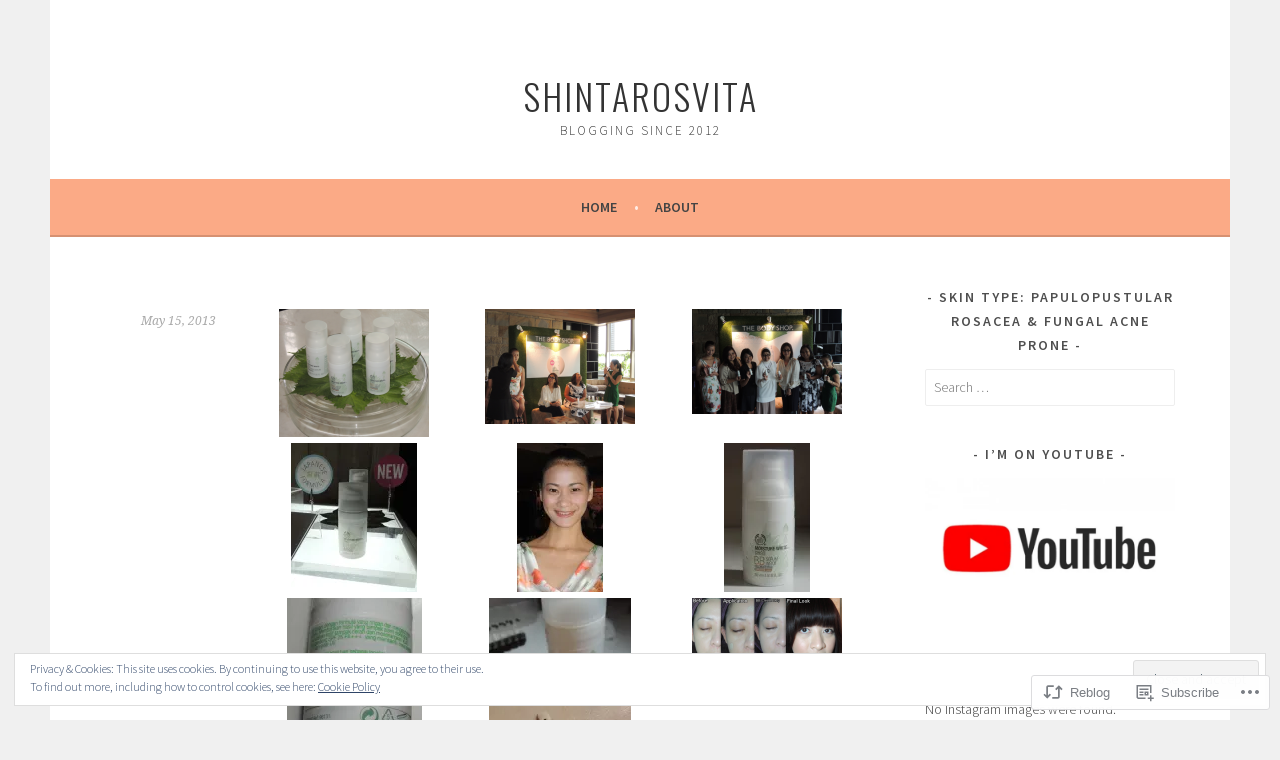

--- FILE ---
content_type: text/html; charset=UTF-8
request_url: https://shintarosvita.com/2013/05/15/the-more-the-merrier/
body_size: 27129
content:
<!DOCTYPE html>
<html lang="en">
<head>
<meta charset="UTF-8">
<meta name="viewport" content="width=device-width, initial-scale=1">
<link rel="profile" href="http://gmpg.org/xfn/11">
<link rel="pingback" href="https://shintarosvita.com/xmlrpc.php">
<title>shintarosvita</title>
<meta name='robots' content='max-image-preview:large' />

<!-- Async WordPress.com Remote Login -->
<script id="wpcom_remote_login_js">
var wpcom_remote_login_extra_auth = '';
function wpcom_remote_login_remove_dom_node_id( element_id ) {
	var dom_node = document.getElementById( element_id );
	if ( dom_node ) { dom_node.parentNode.removeChild( dom_node ); }
}
function wpcom_remote_login_remove_dom_node_classes( class_name ) {
	var dom_nodes = document.querySelectorAll( '.' + class_name );
	for ( var i = 0; i < dom_nodes.length; i++ ) {
		dom_nodes[ i ].parentNode.removeChild( dom_nodes[ i ] );
	}
}
function wpcom_remote_login_final_cleanup() {
	wpcom_remote_login_remove_dom_node_classes( "wpcom_remote_login_msg" );
	wpcom_remote_login_remove_dom_node_id( "wpcom_remote_login_key" );
	wpcom_remote_login_remove_dom_node_id( "wpcom_remote_login_validate" );
	wpcom_remote_login_remove_dom_node_id( "wpcom_remote_login_js" );
	wpcom_remote_login_remove_dom_node_id( "wpcom_request_access_iframe" );
	wpcom_remote_login_remove_dom_node_id( "wpcom_request_access_styles" );
}

// Watch for messages back from the remote login
window.addEventListener( "message", function( e ) {
	if ( e.origin === "https://r-login.wordpress.com" ) {
		var data = {};
		try {
			data = JSON.parse( e.data );
		} catch( e ) {
			wpcom_remote_login_final_cleanup();
			return;
		}

		if ( data.msg === 'LOGIN' ) {
			// Clean up the login check iframe
			wpcom_remote_login_remove_dom_node_id( "wpcom_remote_login_key" );

			var id_regex = new RegExp( /^[0-9]+$/ );
			var token_regex = new RegExp( /^.*|.*|.*$/ );
			if (
				token_regex.test( data.token )
				&& id_regex.test( data.wpcomid )
			) {
				// We have everything we need to ask for a login
				var script = document.createElement( "script" );
				script.setAttribute( "id", "wpcom_remote_login_validate" );
				script.src = '/remote-login.php?wpcom_remote_login=validate'
					+ '&wpcomid=' + data.wpcomid
					+ '&token=' + encodeURIComponent( data.token )
					+ '&host=' + window.location.protocol
					+ '//' + window.location.hostname
					+ '&postid=950'
					+ '&is_singular=1';
				document.body.appendChild( script );
			}

			return;
		}

		// Safari ITP, not logged in, so redirect
		if ( data.msg === 'LOGIN-REDIRECT' ) {
			window.location = 'https://wordpress.com/log-in?redirect_to=' + window.location.href;
			return;
		}

		// Safari ITP, storage access failed, remove the request
		if ( data.msg === 'LOGIN-REMOVE' ) {
			var css_zap = 'html { -webkit-transition: margin-top 1s; transition: margin-top 1s; } /* 9001 */ html { margin-top: 0 !important; } * html body { margin-top: 0 !important; } @media screen and ( max-width: 782px ) { html { margin-top: 0 !important; } * html body { margin-top: 0 !important; } }';
			var style_zap = document.createElement( 'style' );
			style_zap.type = 'text/css';
			style_zap.appendChild( document.createTextNode( css_zap ) );
			document.body.appendChild( style_zap );

			var e = document.getElementById( 'wpcom_request_access_iframe' );
			e.parentNode.removeChild( e );

			document.cookie = 'wordpress_com_login_access=denied; path=/; max-age=31536000';

			return;
		}

		// Safari ITP
		if ( data.msg === 'REQUEST_ACCESS' ) {
			console.log( 'request access: safari' );

			// Check ITP iframe enable/disable knob
			if ( wpcom_remote_login_extra_auth !== 'safari_itp_iframe' ) {
				return;
			}

			// If we are in a "private window" there is no ITP.
			var private_window = false;
			try {
				var opendb = window.openDatabase( null, null, null, null );
			} catch( e ) {
				private_window = true;
			}

			if ( private_window ) {
				console.log( 'private window' );
				return;
			}

			var iframe = document.createElement( 'iframe' );
			iframe.id = 'wpcom_request_access_iframe';
			iframe.setAttribute( 'scrolling', 'no' );
			iframe.setAttribute( 'sandbox', 'allow-storage-access-by-user-activation allow-scripts allow-same-origin allow-top-navigation-by-user-activation' );
			iframe.src = 'https://r-login.wordpress.com/remote-login.php?wpcom_remote_login=request_access&origin=' + encodeURIComponent( data.origin ) + '&wpcomid=' + encodeURIComponent( data.wpcomid );

			var css = 'html { -webkit-transition: margin-top 1s; transition: margin-top 1s; } /* 9001 */ html { margin-top: 46px !important; } * html body { margin-top: 46px !important; } @media screen and ( max-width: 660px ) { html { margin-top: 71px !important; } * html body { margin-top: 71px !important; } #wpcom_request_access_iframe { display: block; height: 71px !important; } } #wpcom_request_access_iframe { border: 0px; height: 46px; position: fixed; top: 0; left: 0; width: 100%; min-width: 100%; z-index: 99999; background: #23282d; } ';

			var style = document.createElement( 'style' );
			style.type = 'text/css';
			style.id = 'wpcom_request_access_styles';
			style.appendChild( document.createTextNode( css ) );
			document.body.appendChild( style );

			document.body.appendChild( iframe );
		}

		if ( data.msg === 'DONE' ) {
			wpcom_remote_login_final_cleanup();
		}
	}
}, false );

// Inject the remote login iframe after the page has had a chance to load
// more critical resources
window.addEventListener( "DOMContentLoaded", function( e ) {
	var iframe = document.createElement( "iframe" );
	iframe.style.display = "none";
	iframe.setAttribute( "scrolling", "no" );
	iframe.setAttribute( "id", "wpcom_remote_login_key" );
	iframe.src = "https://r-login.wordpress.com/remote-login.php"
		+ "?wpcom_remote_login=key"
		+ "&origin=aHR0cHM6Ly9zaGludGFyb3N2aXRhLmNvbQ%3D%3D"
		+ "&wpcomid=107103153"
		+ "&time=" + Math.floor( Date.now() / 1000 );
	document.body.appendChild( iframe );
}, false );
</script>
<link rel='dns-prefetch' href='//s0.wp.com' />
<link rel='dns-prefetch' href='//wordpress.com' />
<link rel='dns-prefetch' href='//fonts-api.wp.com' />
<link rel="alternate" type="application/rss+xml" title="shintarosvita &raquo; Feed" href="https://shintarosvita.com/feed/" />
<link rel="alternate" type="application/rss+xml" title="shintarosvita &raquo; Comments Feed" href="https://shintarosvita.com/comments/feed/" />
	<script type="text/javascript">
		/* <![CDATA[ */
		function addLoadEvent(func) {
			var oldonload = window.onload;
			if (typeof window.onload != 'function') {
				window.onload = func;
			} else {
				window.onload = function () {
					oldonload();
					func();
				}
			}
		}
		/* ]]> */
	</script>
	<link crossorigin='anonymous' rel='stylesheet' id='all-css-0-1' href='/_static/??/wp-content/mu-plugins/widgets/eu-cookie-law/templates/style.css,/wp-content/mu-plugins/likes/jetpack-likes.css?m=1743883414j&cssminify=yes' type='text/css' media='all' />
<style id='wp-emoji-styles-inline-css'>

	img.wp-smiley, img.emoji {
		display: inline !important;
		border: none !important;
		box-shadow: none !important;
		height: 1em !important;
		width: 1em !important;
		margin: 0 0.07em !important;
		vertical-align: -0.1em !important;
		background: none !important;
		padding: 0 !important;
	}
/*# sourceURL=wp-emoji-styles-inline-css */
</style>
<link crossorigin='anonymous' rel='stylesheet' id='all-css-2-1' href='/wp-content/plugins/gutenberg-core/v22.4.2/build/styles/block-library/style.min.css?m=1769608164i&cssminify=yes' type='text/css' media='all' />
<style id='wp-block-library-inline-css'>
.has-text-align-justify {
	text-align:justify;
}
.has-text-align-justify{text-align:justify;}

/*# sourceURL=wp-block-library-inline-css */
</style><style id='global-styles-inline-css'>
:root{--wp--preset--aspect-ratio--square: 1;--wp--preset--aspect-ratio--4-3: 4/3;--wp--preset--aspect-ratio--3-4: 3/4;--wp--preset--aspect-ratio--3-2: 3/2;--wp--preset--aspect-ratio--2-3: 2/3;--wp--preset--aspect-ratio--16-9: 16/9;--wp--preset--aspect-ratio--9-16: 9/16;--wp--preset--color--black: #000000;--wp--preset--color--cyan-bluish-gray: #abb8c3;--wp--preset--color--white: #ffffff;--wp--preset--color--pale-pink: #f78da7;--wp--preset--color--vivid-red: #cf2e2e;--wp--preset--color--luminous-vivid-orange: #ff6900;--wp--preset--color--luminous-vivid-amber: #fcb900;--wp--preset--color--light-green-cyan: #7bdcb5;--wp--preset--color--vivid-green-cyan: #00d084;--wp--preset--color--pale-cyan-blue: #8ed1fc;--wp--preset--color--vivid-cyan-blue: #0693e3;--wp--preset--color--vivid-purple: #9b51e0;--wp--preset--gradient--vivid-cyan-blue-to-vivid-purple: linear-gradient(135deg,rgb(6,147,227) 0%,rgb(155,81,224) 100%);--wp--preset--gradient--light-green-cyan-to-vivid-green-cyan: linear-gradient(135deg,rgb(122,220,180) 0%,rgb(0,208,130) 100%);--wp--preset--gradient--luminous-vivid-amber-to-luminous-vivid-orange: linear-gradient(135deg,rgb(252,185,0) 0%,rgb(255,105,0) 100%);--wp--preset--gradient--luminous-vivid-orange-to-vivid-red: linear-gradient(135deg,rgb(255,105,0) 0%,rgb(207,46,46) 100%);--wp--preset--gradient--very-light-gray-to-cyan-bluish-gray: linear-gradient(135deg,rgb(238,238,238) 0%,rgb(169,184,195) 100%);--wp--preset--gradient--cool-to-warm-spectrum: linear-gradient(135deg,rgb(74,234,220) 0%,rgb(151,120,209) 20%,rgb(207,42,186) 40%,rgb(238,44,130) 60%,rgb(251,105,98) 80%,rgb(254,248,76) 100%);--wp--preset--gradient--blush-light-purple: linear-gradient(135deg,rgb(255,206,236) 0%,rgb(152,150,240) 100%);--wp--preset--gradient--blush-bordeaux: linear-gradient(135deg,rgb(254,205,165) 0%,rgb(254,45,45) 50%,rgb(107,0,62) 100%);--wp--preset--gradient--luminous-dusk: linear-gradient(135deg,rgb(255,203,112) 0%,rgb(199,81,192) 50%,rgb(65,88,208) 100%);--wp--preset--gradient--pale-ocean: linear-gradient(135deg,rgb(255,245,203) 0%,rgb(182,227,212) 50%,rgb(51,167,181) 100%);--wp--preset--gradient--electric-grass: linear-gradient(135deg,rgb(202,248,128) 0%,rgb(113,206,126) 100%);--wp--preset--gradient--midnight: linear-gradient(135deg,rgb(2,3,129) 0%,rgb(40,116,252) 100%);--wp--preset--font-size--small: 13px;--wp--preset--font-size--medium: 20px;--wp--preset--font-size--large: 36px;--wp--preset--font-size--x-large: 42px;--wp--preset--font-family--albert-sans: 'Albert Sans', sans-serif;--wp--preset--font-family--alegreya: Alegreya, serif;--wp--preset--font-family--arvo: Arvo, serif;--wp--preset--font-family--bodoni-moda: 'Bodoni Moda', serif;--wp--preset--font-family--bricolage-grotesque: 'Bricolage Grotesque', sans-serif;--wp--preset--font-family--cabin: Cabin, sans-serif;--wp--preset--font-family--chivo: Chivo, sans-serif;--wp--preset--font-family--commissioner: Commissioner, sans-serif;--wp--preset--font-family--cormorant: Cormorant, serif;--wp--preset--font-family--courier-prime: 'Courier Prime', monospace;--wp--preset--font-family--crimson-pro: 'Crimson Pro', serif;--wp--preset--font-family--dm-mono: 'DM Mono', monospace;--wp--preset--font-family--dm-sans: 'DM Sans', sans-serif;--wp--preset--font-family--dm-serif-display: 'DM Serif Display', serif;--wp--preset--font-family--domine: Domine, serif;--wp--preset--font-family--eb-garamond: 'EB Garamond', serif;--wp--preset--font-family--epilogue: Epilogue, sans-serif;--wp--preset--font-family--fahkwang: Fahkwang, sans-serif;--wp--preset--font-family--figtree: Figtree, sans-serif;--wp--preset--font-family--fira-sans: 'Fira Sans', sans-serif;--wp--preset--font-family--fjalla-one: 'Fjalla One', sans-serif;--wp--preset--font-family--fraunces: Fraunces, serif;--wp--preset--font-family--gabarito: Gabarito, system-ui;--wp--preset--font-family--ibm-plex-mono: 'IBM Plex Mono', monospace;--wp--preset--font-family--ibm-plex-sans: 'IBM Plex Sans', sans-serif;--wp--preset--font-family--ibarra-real-nova: 'Ibarra Real Nova', serif;--wp--preset--font-family--instrument-serif: 'Instrument Serif', serif;--wp--preset--font-family--inter: Inter, sans-serif;--wp--preset--font-family--josefin-sans: 'Josefin Sans', sans-serif;--wp--preset--font-family--jost: Jost, sans-serif;--wp--preset--font-family--libre-baskerville: 'Libre Baskerville', serif;--wp--preset--font-family--libre-franklin: 'Libre Franklin', sans-serif;--wp--preset--font-family--literata: Literata, serif;--wp--preset--font-family--lora: Lora, serif;--wp--preset--font-family--merriweather: Merriweather, serif;--wp--preset--font-family--montserrat: Montserrat, sans-serif;--wp--preset--font-family--newsreader: Newsreader, serif;--wp--preset--font-family--noto-sans-mono: 'Noto Sans Mono', sans-serif;--wp--preset--font-family--nunito: Nunito, sans-serif;--wp--preset--font-family--open-sans: 'Open Sans', sans-serif;--wp--preset--font-family--overpass: Overpass, sans-serif;--wp--preset--font-family--pt-serif: 'PT Serif', serif;--wp--preset--font-family--petrona: Petrona, serif;--wp--preset--font-family--piazzolla: Piazzolla, serif;--wp--preset--font-family--playfair-display: 'Playfair Display', serif;--wp--preset--font-family--plus-jakarta-sans: 'Plus Jakarta Sans', sans-serif;--wp--preset--font-family--poppins: Poppins, sans-serif;--wp--preset--font-family--raleway: Raleway, sans-serif;--wp--preset--font-family--roboto: Roboto, sans-serif;--wp--preset--font-family--roboto-slab: 'Roboto Slab', serif;--wp--preset--font-family--rubik: Rubik, sans-serif;--wp--preset--font-family--rufina: Rufina, serif;--wp--preset--font-family--sora: Sora, sans-serif;--wp--preset--font-family--source-sans-3: 'Source Sans 3', sans-serif;--wp--preset--font-family--source-serif-4: 'Source Serif 4', serif;--wp--preset--font-family--space-mono: 'Space Mono', monospace;--wp--preset--font-family--syne: Syne, sans-serif;--wp--preset--font-family--texturina: Texturina, serif;--wp--preset--font-family--urbanist: Urbanist, sans-serif;--wp--preset--font-family--work-sans: 'Work Sans', sans-serif;--wp--preset--spacing--20: 0.44rem;--wp--preset--spacing--30: 0.67rem;--wp--preset--spacing--40: 1rem;--wp--preset--spacing--50: 1.5rem;--wp--preset--spacing--60: 2.25rem;--wp--preset--spacing--70: 3.38rem;--wp--preset--spacing--80: 5.06rem;--wp--preset--shadow--natural: 6px 6px 9px rgba(0, 0, 0, 0.2);--wp--preset--shadow--deep: 12px 12px 50px rgba(0, 0, 0, 0.4);--wp--preset--shadow--sharp: 6px 6px 0px rgba(0, 0, 0, 0.2);--wp--preset--shadow--outlined: 6px 6px 0px -3px rgb(255, 255, 255), 6px 6px rgb(0, 0, 0);--wp--preset--shadow--crisp: 6px 6px 0px rgb(0, 0, 0);}:where(body) { margin: 0; }:where(.is-layout-flex){gap: 0.5em;}:where(.is-layout-grid){gap: 0.5em;}body .is-layout-flex{display: flex;}.is-layout-flex{flex-wrap: wrap;align-items: center;}.is-layout-flex > :is(*, div){margin: 0;}body .is-layout-grid{display: grid;}.is-layout-grid > :is(*, div){margin: 0;}body{padding-top: 0px;padding-right: 0px;padding-bottom: 0px;padding-left: 0px;}:root :where(.wp-element-button, .wp-block-button__link){background-color: #32373c;border-width: 0;color: #fff;font-family: inherit;font-size: inherit;font-style: inherit;font-weight: inherit;letter-spacing: inherit;line-height: inherit;padding-top: calc(0.667em + 2px);padding-right: calc(1.333em + 2px);padding-bottom: calc(0.667em + 2px);padding-left: calc(1.333em + 2px);text-decoration: none;text-transform: inherit;}.has-black-color{color: var(--wp--preset--color--black) !important;}.has-cyan-bluish-gray-color{color: var(--wp--preset--color--cyan-bluish-gray) !important;}.has-white-color{color: var(--wp--preset--color--white) !important;}.has-pale-pink-color{color: var(--wp--preset--color--pale-pink) !important;}.has-vivid-red-color{color: var(--wp--preset--color--vivid-red) !important;}.has-luminous-vivid-orange-color{color: var(--wp--preset--color--luminous-vivid-orange) !important;}.has-luminous-vivid-amber-color{color: var(--wp--preset--color--luminous-vivid-amber) !important;}.has-light-green-cyan-color{color: var(--wp--preset--color--light-green-cyan) !important;}.has-vivid-green-cyan-color{color: var(--wp--preset--color--vivid-green-cyan) !important;}.has-pale-cyan-blue-color{color: var(--wp--preset--color--pale-cyan-blue) !important;}.has-vivid-cyan-blue-color{color: var(--wp--preset--color--vivid-cyan-blue) !important;}.has-vivid-purple-color{color: var(--wp--preset--color--vivid-purple) !important;}.has-black-background-color{background-color: var(--wp--preset--color--black) !important;}.has-cyan-bluish-gray-background-color{background-color: var(--wp--preset--color--cyan-bluish-gray) !important;}.has-white-background-color{background-color: var(--wp--preset--color--white) !important;}.has-pale-pink-background-color{background-color: var(--wp--preset--color--pale-pink) !important;}.has-vivid-red-background-color{background-color: var(--wp--preset--color--vivid-red) !important;}.has-luminous-vivid-orange-background-color{background-color: var(--wp--preset--color--luminous-vivid-orange) !important;}.has-luminous-vivid-amber-background-color{background-color: var(--wp--preset--color--luminous-vivid-amber) !important;}.has-light-green-cyan-background-color{background-color: var(--wp--preset--color--light-green-cyan) !important;}.has-vivid-green-cyan-background-color{background-color: var(--wp--preset--color--vivid-green-cyan) !important;}.has-pale-cyan-blue-background-color{background-color: var(--wp--preset--color--pale-cyan-blue) !important;}.has-vivid-cyan-blue-background-color{background-color: var(--wp--preset--color--vivid-cyan-blue) !important;}.has-vivid-purple-background-color{background-color: var(--wp--preset--color--vivid-purple) !important;}.has-black-border-color{border-color: var(--wp--preset--color--black) !important;}.has-cyan-bluish-gray-border-color{border-color: var(--wp--preset--color--cyan-bluish-gray) !important;}.has-white-border-color{border-color: var(--wp--preset--color--white) !important;}.has-pale-pink-border-color{border-color: var(--wp--preset--color--pale-pink) !important;}.has-vivid-red-border-color{border-color: var(--wp--preset--color--vivid-red) !important;}.has-luminous-vivid-orange-border-color{border-color: var(--wp--preset--color--luminous-vivid-orange) !important;}.has-luminous-vivid-amber-border-color{border-color: var(--wp--preset--color--luminous-vivid-amber) !important;}.has-light-green-cyan-border-color{border-color: var(--wp--preset--color--light-green-cyan) !important;}.has-vivid-green-cyan-border-color{border-color: var(--wp--preset--color--vivid-green-cyan) !important;}.has-pale-cyan-blue-border-color{border-color: var(--wp--preset--color--pale-cyan-blue) !important;}.has-vivid-cyan-blue-border-color{border-color: var(--wp--preset--color--vivid-cyan-blue) !important;}.has-vivid-purple-border-color{border-color: var(--wp--preset--color--vivid-purple) !important;}.has-vivid-cyan-blue-to-vivid-purple-gradient-background{background: var(--wp--preset--gradient--vivid-cyan-blue-to-vivid-purple) !important;}.has-light-green-cyan-to-vivid-green-cyan-gradient-background{background: var(--wp--preset--gradient--light-green-cyan-to-vivid-green-cyan) !important;}.has-luminous-vivid-amber-to-luminous-vivid-orange-gradient-background{background: var(--wp--preset--gradient--luminous-vivid-amber-to-luminous-vivid-orange) !important;}.has-luminous-vivid-orange-to-vivid-red-gradient-background{background: var(--wp--preset--gradient--luminous-vivid-orange-to-vivid-red) !important;}.has-very-light-gray-to-cyan-bluish-gray-gradient-background{background: var(--wp--preset--gradient--very-light-gray-to-cyan-bluish-gray) !important;}.has-cool-to-warm-spectrum-gradient-background{background: var(--wp--preset--gradient--cool-to-warm-spectrum) !important;}.has-blush-light-purple-gradient-background{background: var(--wp--preset--gradient--blush-light-purple) !important;}.has-blush-bordeaux-gradient-background{background: var(--wp--preset--gradient--blush-bordeaux) !important;}.has-luminous-dusk-gradient-background{background: var(--wp--preset--gradient--luminous-dusk) !important;}.has-pale-ocean-gradient-background{background: var(--wp--preset--gradient--pale-ocean) !important;}.has-electric-grass-gradient-background{background: var(--wp--preset--gradient--electric-grass) !important;}.has-midnight-gradient-background{background: var(--wp--preset--gradient--midnight) !important;}.has-small-font-size{font-size: var(--wp--preset--font-size--small) !important;}.has-medium-font-size{font-size: var(--wp--preset--font-size--medium) !important;}.has-large-font-size{font-size: var(--wp--preset--font-size--large) !important;}.has-x-large-font-size{font-size: var(--wp--preset--font-size--x-large) !important;}.has-albert-sans-font-family{font-family: var(--wp--preset--font-family--albert-sans) !important;}.has-alegreya-font-family{font-family: var(--wp--preset--font-family--alegreya) !important;}.has-arvo-font-family{font-family: var(--wp--preset--font-family--arvo) !important;}.has-bodoni-moda-font-family{font-family: var(--wp--preset--font-family--bodoni-moda) !important;}.has-bricolage-grotesque-font-family{font-family: var(--wp--preset--font-family--bricolage-grotesque) !important;}.has-cabin-font-family{font-family: var(--wp--preset--font-family--cabin) !important;}.has-chivo-font-family{font-family: var(--wp--preset--font-family--chivo) !important;}.has-commissioner-font-family{font-family: var(--wp--preset--font-family--commissioner) !important;}.has-cormorant-font-family{font-family: var(--wp--preset--font-family--cormorant) !important;}.has-courier-prime-font-family{font-family: var(--wp--preset--font-family--courier-prime) !important;}.has-crimson-pro-font-family{font-family: var(--wp--preset--font-family--crimson-pro) !important;}.has-dm-mono-font-family{font-family: var(--wp--preset--font-family--dm-mono) !important;}.has-dm-sans-font-family{font-family: var(--wp--preset--font-family--dm-sans) !important;}.has-dm-serif-display-font-family{font-family: var(--wp--preset--font-family--dm-serif-display) !important;}.has-domine-font-family{font-family: var(--wp--preset--font-family--domine) !important;}.has-eb-garamond-font-family{font-family: var(--wp--preset--font-family--eb-garamond) !important;}.has-epilogue-font-family{font-family: var(--wp--preset--font-family--epilogue) !important;}.has-fahkwang-font-family{font-family: var(--wp--preset--font-family--fahkwang) !important;}.has-figtree-font-family{font-family: var(--wp--preset--font-family--figtree) !important;}.has-fira-sans-font-family{font-family: var(--wp--preset--font-family--fira-sans) !important;}.has-fjalla-one-font-family{font-family: var(--wp--preset--font-family--fjalla-one) !important;}.has-fraunces-font-family{font-family: var(--wp--preset--font-family--fraunces) !important;}.has-gabarito-font-family{font-family: var(--wp--preset--font-family--gabarito) !important;}.has-ibm-plex-mono-font-family{font-family: var(--wp--preset--font-family--ibm-plex-mono) !important;}.has-ibm-plex-sans-font-family{font-family: var(--wp--preset--font-family--ibm-plex-sans) !important;}.has-ibarra-real-nova-font-family{font-family: var(--wp--preset--font-family--ibarra-real-nova) !important;}.has-instrument-serif-font-family{font-family: var(--wp--preset--font-family--instrument-serif) !important;}.has-inter-font-family{font-family: var(--wp--preset--font-family--inter) !important;}.has-josefin-sans-font-family{font-family: var(--wp--preset--font-family--josefin-sans) !important;}.has-jost-font-family{font-family: var(--wp--preset--font-family--jost) !important;}.has-libre-baskerville-font-family{font-family: var(--wp--preset--font-family--libre-baskerville) !important;}.has-libre-franklin-font-family{font-family: var(--wp--preset--font-family--libre-franklin) !important;}.has-literata-font-family{font-family: var(--wp--preset--font-family--literata) !important;}.has-lora-font-family{font-family: var(--wp--preset--font-family--lora) !important;}.has-merriweather-font-family{font-family: var(--wp--preset--font-family--merriweather) !important;}.has-montserrat-font-family{font-family: var(--wp--preset--font-family--montserrat) !important;}.has-newsreader-font-family{font-family: var(--wp--preset--font-family--newsreader) !important;}.has-noto-sans-mono-font-family{font-family: var(--wp--preset--font-family--noto-sans-mono) !important;}.has-nunito-font-family{font-family: var(--wp--preset--font-family--nunito) !important;}.has-open-sans-font-family{font-family: var(--wp--preset--font-family--open-sans) !important;}.has-overpass-font-family{font-family: var(--wp--preset--font-family--overpass) !important;}.has-pt-serif-font-family{font-family: var(--wp--preset--font-family--pt-serif) !important;}.has-petrona-font-family{font-family: var(--wp--preset--font-family--petrona) !important;}.has-piazzolla-font-family{font-family: var(--wp--preset--font-family--piazzolla) !important;}.has-playfair-display-font-family{font-family: var(--wp--preset--font-family--playfair-display) !important;}.has-plus-jakarta-sans-font-family{font-family: var(--wp--preset--font-family--plus-jakarta-sans) !important;}.has-poppins-font-family{font-family: var(--wp--preset--font-family--poppins) !important;}.has-raleway-font-family{font-family: var(--wp--preset--font-family--raleway) !important;}.has-roboto-font-family{font-family: var(--wp--preset--font-family--roboto) !important;}.has-roboto-slab-font-family{font-family: var(--wp--preset--font-family--roboto-slab) !important;}.has-rubik-font-family{font-family: var(--wp--preset--font-family--rubik) !important;}.has-rufina-font-family{font-family: var(--wp--preset--font-family--rufina) !important;}.has-sora-font-family{font-family: var(--wp--preset--font-family--sora) !important;}.has-source-sans-3-font-family{font-family: var(--wp--preset--font-family--source-sans-3) !important;}.has-source-serif-4-font-family{font-family: var(--wp--preset--font-family--source-serif-4) !important;}.has-space-mono-font-family{font-family: var(--wp--preset--font-family--space-mono) !important;}.has-syne-font-family{font-family: var(--wp--preset--font-family--syne) !important;}.has-texturina-font-family{font-family: var(--wp--preset--font-family--texturina) !important;}.has-urbanist-font-family{font-family: var(--wp--preset--font-family--urbanist) !important;}.has-work-sans-font-family{font-family: var(--wp--preset--font-family--work-sans) !important;}
/*# sourceURL=global-styles-inline-css */
</style>

<style id='classic-theme-styles-inline-css'>
.wp-block-button__link{background-color:#32373c;border-radius:9999px;box-shadow:none;color:#fff;font-size:1.125em;padding:calc(.667em + 2px) calc(1.333em + 2px);text-decoration:none}.wp-block-file__button{background:#32373c;color:#fff}.wp-block-accordion-heading{margin:0}.wp-block-accordion-heading__toggle{background-color:inherit!important;color:inherit!important}.wp-block-accordion-heading__toggle:not(:focus-visible){outline:none}.wp-block-accordion-heading__toggle:focus,.wp-block-accordion-heading__toggle:hover{background-color:inherit!important;border:none;box-shadow:none;color:inherit;padding:var(--wp--preset--spacing--20,1em) 0;text-decoration:none}.wp-block-accordion-heading__toggle:focus-visible{outline:auto;outline-offset:0}
/*# sourceURL=/wp-content/plugins/gutenberg-core/v22.4.2/build/styles/block-library/classic.min.css */
</style>
<link crossorigin='anonymous' rel='stylesheet' id='all-css-4-1' href='/_static/??-eJx9zEEOwkAIBdALiaTWaDfGs7QjUXSYIYVJr18aExfGuCHw4YGLQqrFqThKA83tzsUw1ZkiFx0d40LoxiNlkjjbJ7Md/maLhoFp0pnMIKpwE/BHQPvnQm2vIfOLYrKv5E0ZS3UObZ9mW1zl0h3703noD0P3XAFDZ01X&cssminify=yes' type='text/css' media='all' />
<link rel='stylesheet' id='sela-fonts-css' href='https://fonts-api.wp.com/css?family=Source+Sans+Pro%3A300%2C300italic%2C400%2C400italic%2C600%7CDroid+Serif%3A400%2C400italic%7COswald%3A300%2C400&#038;subset=latin%2Clatin-ext' media='all' />
<link crossorigin='anonymous' rel='stylesheet' id='all-css-6-1' href='/_static/??-eJyFjtEKwjAMRX/IGtTN4YP4KdKVWDvTtDQtw7+3Ex8qir7dC+fcBOaoTOCMnMEXFalYxwIT5qjN7dVBCsPZsQGLjMlVQb7HtRFZQbOZr+hRIJYRBEmD5DvhX2o59STVHE3wH3zzacKRgq3RQqWa+kuyGBQFo7ML/FbUhbRLi3ryx83Q77bDYd/10wPfkG43&cssminify=yes' type='text/css' media='all' />
<link crossorigin='anonymous' rel='stylesheet' id='print-css-7-1' href='/wp-content/mu-plugins/global-print/global-print.css?m=1465851035i&cssminify=yes' type='text/css' media='print' />
<style id='jetpack-global-styles-frontend-style-inline-css'>
:root { --font-headings: unset; --font-base: unset; --font-headings-default: -apple-system,BlinkMacSystemFont,"Segoe UI",Roboto,Oxygen-Sans,Ubuntu,Cantarell,"Helvetica Neue",sans-serif; --font-base-default: -apple-system,BlinkMacSystemFont,"Segoe UI",Roboto,Oxygen-Sans,Ubuntu,Cantarell,"Helvetica Neue",sans-serif;}
/*# sourceURL=jetpack-global-styles-frontend-style-inline-css */
</style>
<link crossorigin='anonymous' rel='stylesheet' id='all-css-10-1' href='/_static/??-eJyNjcsKAjEMRX/IGtQZBxfip0hMS9sxTYppGfx7H7gRN+7ugcs5sFRHKi1Ig9Jd5R6zGMyhVaTrh8G6QFHfORhYwlvw6P39PbPENZmt4G/ROQuBKWVkxxrVvuBH1lIoz2waILJekF+HUzlupnG3nQ77YZwfuRJIaQ==&cssminify=yes' type='text/css' media='all' />
<script type="text/javascript" id="wpcom-actionbar-placeholder-js-extra">
/* <![CDATA[ */
var actionbardata = {"siteID":"107103153","postID":"950","siteURL":"https://shintarosvita.com","xhrURL":"https://shintarosvita.com/wp-admin/admin-ajax.php","nonce":"5a44a49ab0","isLoggedIn":"","statusMessage":"","subsEmailDefault":"instantly","proxyScriptUrl":"https://s0.wp.com/wp-content/js/wpcom-proxy-request.js?m=1513050504i&amp;ver=20211021","shortlink":"https://wp.me/p7foqd-fk","i18n":{"followedText":"New posts from this site will now appear in your \u003Ca href=\"https://wordpress.com/reader\"\u003EReader\u003C/a\u003E","foldBar":"Collapse this bar","unfoldBar":"Expand this bar","shortLinkCopied":"Shortlink copied to clipboard."}};
//# sourceURL=wpcom-actionbar-placeholder-js-extra
/* ]]> */
</script>
<script type="text/javascript" id="jetpack-mu-wpcom-settings-js-before">
/* <![CDATA[ */
var JETPACK_MU_WPCOM_SETTINGS = {"assetsUrl":"https://s0.wp.com/wp-content/mu-plugins/jetpack-mu-wpcom-plugin/sun/jetpack_vendor/automattic/jetpack-mu-wpcom/src/build/"};
//# sourceURL=jetpack-mu-wpcom-settings-js-before
/* ]]> */
</script>
<script crossorigin='anonymous' type='text/javascript'  src='/_static/??-eJyFjcsOwiAQRX/I6dSa+lgYvwWBEAgMOAPW/n3bqIk7V2dxT87FqYDOVC1VDIIcKxTOr7kLssN186RjM1a2MTya5fmDLnn6K0HyjlW1v/L37R6zgxKb8yQ4ZTbKCOioRN4hnQo+hw1AmcCZwmvilq7709CPh/54voQFmNpFWg=='></script>
<script type="text/javascript" id="rlt-proxy-js-after">
/* <![CDATA[ */
	rltInitialize( {"token":null,"iframeOrigins":["https:\/\/widgets.wp.com"]} );
//# sourceURL=rlt-proxy-js-after
/* ]]> */
</script>
<link rel="EditURI" type="application/rsd+xml" title="RSD" href="https://shintarosvitadotcom.wordpress.com/xmlrpc.php?rsd" />
<meta name="generator" content="WordPress.com" />
<link rel="canonical" href="https://shintarosvita.com/2013/05/15/the-more-the-merrier/" />
<link rel='shortlink' href='https://wp.me/p7foqd-fk' />
<link rel="alternate" type="application/json+oembed" href="https://public-api.wordpress.com/oembed/?format=json&amp;url=https%3A%2F%2Fshintarosvita.com%2F2013%2F05%2F15%2Fthe-more-the-merrier%2F&amp;for=wpcom-auto-discovery" /><link rel="alternate" type="application/xml+oembed" href="https://public-api.wordpress.com/oembed/?format=xml&amp;url=https%3A%2F%2Fshintarosvita.com%2F2013%2F05%2F15%2Fthe-more-the-merrier%2F&amp;for=wpcom-auto-discovery" />
<!-- Jetpack Open Graph Tags -->
<meta property="og:type" content="article" />
<meta property="og:title" content=" " />
<meta property="og:url" content="https://shintarosvita.com/2013/05/15/the-more-the-merrier/" />
<meta property="og:description" content="THE MORE, THE MERRIER I’m talking about 8, yes 8 in one beauty product. Dr. Christine Schrammek (she was a dermatologist which created the first ever BB Cream in the world) would be very proud to s…" />
<meta property="article:published_time" content="2013-05-15T13:54:00+00:00" />
<meta property="article:modified_time" content="2016-02-28T13:39:02+00:00" />
<meta property="og:site_name" content="shintarosvita" />
<meta property="og:image" content="https://shintarosvita.com/wp-content/uploads/2013/05/tumblr_mmuengoaw91rchti9o1_1280.png" />
<meta property="og:image:secure_url" content="https://i0.wp.com/shintarosvita.com/wp-content/uploads/2013/05/tumblr_mmuengoaw91rchti9o1_1280.png?ssl=1" />
<meta property="og:image" content="https://shintarosvita.com/wp-content/uploads/2013/05/tumblr_mmuengoaw91rchti9o2_1280.png" />
<meta property="og:image:secure_url" content="https://i0.wp.com/shintarosvita.com/wp-content/uploads/2013/05/tumblr_mmuengoaw91rchti9o2_1280.png?ssl=1" />
<meta property="og:image" content="https://shintarosvita.com/wp-content/uploads/2013/05/tumblr_mmuengoaw91rchti9o3_1280.png" />
<meta property="og:image:secure_url" content="https://i0.wp.com/shintarosvita.com/wp-content/uploads/2013/05/tumblr_mmuengoaw91rchti9o3_1280.png?ssl=1" />
<meta property="og:image" content="https://shintarosvita.com/wp-content/uploads/2013/05/tumblr_mmuengoaw91rchti9o4_1280.jpg" />
<meta property="og:image:secure_url" content="https://i0.wp.com/shintarosvita.com/wp-content/uploads/2013/05/tumblr_mmuengoaw91rchti9o4_1280.jpg?ssl=1" />
<meta property="og:image" content="https://shintarosvita.com/wp-content/uploads/2013/05/tumblr_mmuengoaw91rchti9o5_1280.jpg" />
<meta property="og:image:secure_url" content="https://i0.wp.com/shintarosvita.com/wp-content/uploads/2013/05/tumblr_mmuengoaw91rchti9o5_1280.jpg?ssl=1" />
<meta property="og:image" content="https://shintarosvita.com/wp-content/uploads/2013/05/tumblr_mmuengoaw91rchti9o6_1280.jpg" />
<meta property="og:image:secure_url" content="https://i0.wp.com/shintarosvita.com/wp-content/uploads/2013/05/tumblr_mmuengoaw91rchti9o6_1280.jpg?ssl=1" />
<meta property="og:image" content="https://shintarosvita.com/wp-content/uploads/2013/05/tumblr_mmuengoaw91rchti9o7_1280.jpg" />
<meta property="og:image:secure_url" content="https://i0.wp.com/shintarosvita.com/wp-content/uploads/2013/05/tumblr_mmuengoaw91rchti9o7_1280.jpg?ssl=1" />
<meta property="og:image" content="https://shintarosvita.com/wp-content/uploads/2013/05/tumblr_mmuengoaw91rchti9o8_1280.jpg" />
<meta property="og:image:secure_url" content="https://i0.wp.com/shintarosvita.com/wp-content/uploads/2013/05/tumblr_mmuengoaw91rchti9o8_1280.jpg?ssl=1" />
<meta property="og:image" content="https://shintarosvita.com/wp-content/uploads/2013/05/tumblr_mmuengoaw91rchti9o9_1280.jpg" />
<meta property="og:image:secure_url" content="https://i0.wp.com/shintarosvita.com/wp-content/uploads/2013/05/tumblr_mmuengoaw91rchti9o9_1280.jpg?ssl=1" />
<meta property="og:image:alt" content="" />
<meta property="og:locale" content="en_US" />
<meta property="article:publisher" content="https://www.facebook.com/WordPresscom" />
<meta name="twitter:text:title" content="shintarosvita" />
<meta name="twitter:image" content="https://shintarosvita.com/wp-content/uploads/2013/05/tumblr_mmuengoaw91rchti9o1_1280.png?w=1400" />
<meta name="twitter:card" content="summary_large_image" />

<!-- End Jetpack Open Graph Tags -->
<link rel="search" type="application/opensearchdescription+xml" href="https://shintarosvita.com/osd.xml" title="shintarosvita" />
<link rel="search" type="application/opensearchdescription+xml" href="https://s1.wp.com/opensearch.xml" title="WordPress.com" />
<meta name="theme-color" content="#f0f0f0" />
<style type="text/css">.recentcomments a{display:inline !important;padding:0 !important;margin:0 !important;}</style>		<style type="text/css">
			.recentcomments a {
				display: inline !important;
				padding: 0 !important;
				margin: 0 !important;
			}

			table.recentcommentsavatartop img.avatar, table.recentcommentsavatarend img.avatar {
				border: 0px;
				margin: 0;
			}

			table.recentcommentsavatartop a, table.recentcommentsavatarend a {
				border: 0px !important;
				background-color: transparent !important;
			}

			td.recentcommentsavatarend, td.recentcommentsavatartop {
				padding: 0px 0px 1px 0px;
				margin: 0px;
			}

			td.recentcommentstextend {
				border: none !important;
				padding: 0px 0px 2px 10px;
			}

			.rtl td.recentcommentstextend {
				padding: 0px 10px 2px 0px;
			}

			td.recentcommentstexttop {
				border: none;
				padding: 0px 0px 0px 10px;
			}

			.rtl td.recentcommentstexttop {
				padding: 0px 10px 0px 0px;
			}
		</style>
		<meta name="description" content="THE MORE, THE MERRIER I’m talking about 8, yes 8 in one beauty product. Dr. Christine Schrammek (she was a dermatologist which created the first ever BB Cream in the world) would be very proud to see that she had created a craze in beauty business. While the first BB Cream was used in German&hellip;" />
<style type="text/css" id="custom-background-css">
body.custom-background { background-color: #f0f0f0; }
</style>
			<script type="text/javascript">

			window.doNotSellCallback = function() {

				var linkElements = [
					'a[href="https://wordpress.com/?ref=footer_blog"]',
					'a[href="https://wordpress.com/?ref=footer_website"]',
					'a[href="https://wordpress.com/?ref=vertical_footer"]',
					'a[href^="https://wordpress.com/?ref=footer_segment_"]',
				].join(',');

				var dnsLink = document.createElement( 'a' );
				dnsLink.href = 'https://wordpress.com/advertising-program-optout/';
				dnsLink.classList.add( 'do-not-sell-link' );
				dnsLink.rel = 'nofollow';
				dnsLink.style.marginLeft = '0.5em';
				dnsLink.textContent = 'Do Not Sell or Share My Personal Information';

				var creditLinks = document.querySelectorAll( linkElements );

				if ( 0 === creditLinks.length ) {
					return false;
				}

				Array.prototype.forEach.call( creditLinks, function( el ) {
					el.insertAdjacentElement( 'afterend', dnsLink );
				});

				return true;
			};

		</script>
		<style type="text/css" id="custom-colors-css">    .nav-menu > li > a:after {
        color: rgba(0, 0, 0, 0.3);
    }
.main-navigation a, .social-links ul a:before { color: #444444;}
.menu-toggle, .menu-toggle:hover, .menu-toggle:focus { color: #444444;}
.main-navigation.toggled ul ul, .main-navigation.toggled ul ul a { color: #444444;}
.site-info a { color: #FFFFFF;}
.main-navigation li.current_page_ancestor > a, .main-navigation li.current-menu-ancestor > a { color: #444444;}
.main-navigation a:hover, .main-navigation ul > :hover > a, .main-navigation ul > .focus > a { color: #444444;}
.main-navigation li.current_page_item > a, .main-navigation li.current-menu-item > a { color: #444444;}
.main-navigation li.current_page_item > a .sub-menu li a, .main-navigation li.current-menu-item > a .sub-menu li a, .main-navigation ul ul li.current_page_item > a, .main-navigation ul ul li.current-menu-item > a { color: #4F4F4F;}
body { background-color: #f0f0f0;}
.main-navigation, button { background-color: #fbaa86;}
.main-navigation .nav-menu > li > a:after, .main-navigation .menu > li > a:after { color: #FEEDE6;}
a, .entry-title a:hover, .comment-meta a, .jetpack-testimonial .entry-title { color: #C3440D;}
.widget_flickr #flickr_badge_uber_wrapper td a:last-child, .widget-area .milestone-countdown .difference { color: #C3440D;}
.main-navigation ul ul a:hover, .main-navigation ul ul > li.focus > a { color: #C3440D;}
input[type="button"], input[type="reset"], input[type="submit"], #infinite-handle span { background-color: #C3440D;}
input[type="text"]:focus,
            input[type="email"]:focus,
            input[type="password"]:focus,
            input[type="search"]:focus,
            input[type="url"]:focus,
            textarea:focus { border-color: #C3440D;}
.social-links ul a:before, .footer-widget-area button { background-color: #FBAA86;}
.site-info a:hover { color: #FBAA86;}
.footer-widget-area a:hover { color: #BE420D;}
</style>
<link rel="icon" href="https://shintarosvita.com/wp-content/uploads/2018/08/cropped-img_0119.jpg?w=32" sizes="32x32" />
<link rel="icon" href="https://shintarosvita.com/wp-content/uploads/2018/08/cropped-img_0119.jpg?w=192" sizes="192x192" />
<link rel="apple-touch-icon" href="https://shintarosvita.com/wp-content/uploads/2018/08/cropped-img_0119.jpg?w=180" />
<meta name="msapplication-TileImage" content="https://shintarosvita.com/wp-content/uploads/2018/08/cropped-img_0119.jpg?w=270" />
<script type="text/javascript">
	window.google_analytics_uacct = "UA-52447-2";
</script>

<script type="text/javascript">
	var _gaq = _gaq || [];
	_gaq.push(['_setAccount', 'UA-52447-2']);
	_gaq.push(['_gat._anonymizeIp']);
	_gaq.push(['_setDomainName', 'none']);
	_gaq.push(['_setAllowLinker', true]);
	_gaq.push(['_initData']);
	_gaq.push(['_trackPageview']);

	(function() {
		var ga = document.createElement('script'); ga.type = 'text/javascript'; ga.async = true;
		ga.src = ('https:' == document.location.protocol ? 'https://ssl' : 'http://www') + '.google-analytics.com/ga.js';
		(document.getElementsByTagName('head')[0] || document.getElementsByTagName('body')[0]).appendChild(ga);
	})();
</script>
<link crossorigin='anonymous' rel='stylesheet' id='all-css-0-3' href='/_static/??-eJydjN0KwjAMRl/IGfyZwwvxUaRmoXRr09Ik9PWnsOmtePedj8OBVjrMrMQKyboSzQcWmEiLw3llEGN4BEZ4xoyzgLRQqO5RZAc/B1IeLZIAuppNKH6c7fiz18LoSQVemjpfXfqud/GeboehPx2H6+XcTwst7VpZ&cssminify=yes' type='text/css' media='all' />
</head>

<body class="wp-singular post-template-default single single-post postid-950 single-format-gallery custom-background wp-theme-pubsela customizer-styles-applied not-multi-author display-header-text jetpack-reblog-enabled">
<div id="page" class="hfeed site">
	<header id="masthead" class="site-header" role="banner">
		<a class="skip-link screen-reader-text" href="#content" title="Skip to content">Skip to content</a>

		<div class="site-branding">
			<a href="https://shintarosvita.com/" class="site-logo-link" rel="home" itemprop="url"></a>			<h1 class="site-title"><a href="https://shintarosvita.com/" title="shintarosvita" rel="home">shintarosvita</a></h1>
							<h2 class="site-description">BLOGGING SINCE 2012</h2>
					</div><!-- .site-branding -->

		<nav id="site-navigation" class="main-navigation" role="navigation">
			<button class="menu-toggle" aria-controls="menu" aria-expanded="false">Menu</button>
			<div class="menu"><ul>
<li ><a href="https://shintarosvita.com/">Home</a></li><li class="page_item page-item-1"><a href="https://shintarosvita.com/about/">About</a></li>
</ul></div>
		</nav><!-- #site-navigation -->
	</header><!-- #masthead -->

	<div id="content" class="site-content">

	<div id="primary" class="content-area">
		<main id="main" class="site-main" role="main">

		
			
				
<article id="post-950" class="post-950 post type-post status-publish format-gallery hentry category-uncategorized tag-bb-cream tag-beauty tag-event tag-indonesia tag-jakarta tag-launch tag-review tag-the-body-shop tag-the-body-shop-moisture-white-shiso-bb-serum-inside post_format-post-format-gallery without-featured-image">

	
	<header class="entry-header">
								</header><!-- .entry-header -->

	<div class="entry-body">
		<div class="entry-meta">
			<span class="date"><a href="https://shintarosvita.com/2013/05/15/the-more-the-merrier/" title="Permalink to " rel="bookmark"><time class="entry-date published" datetime="2013-05-15T13:54:00+07:00">May 15, 2013</time><time class="updated" datetime="2016-02-28T13:39:02+07:00">February 28, 2016</time></a></span>		</div><!-- .entry-meta -->

		<div class="entry-content">
			<div data-carousel-extra='{&quot;blog_id&quot;:107103153,&quot;permalink&quot;:&quot;https://shintarosvita.com/2013/05/15/the-more-the-merrier/&quot;}' id='gallery-950-5' class='gallery galleryid-950 gallery-columns-3 gallery-size-thumbnail'><dl class='gallery-item'>
			<dt class='gallery-icon landscape'>
				<a href='https://shintarosvita.com/2013/05/15/the-more-the-merrier/thats-shiso-leaves-on-the-base/#main'><img width="150" height="129" src="https://shintarosvita.com/wp-content/uploads/2013/05/tumblr_mmuengoaw91rchti9o1_1280.png?w=150" class="attachment-thumbnail size-thumbnail" alt="" aria-describedby="gallery-950-5-951" srcset="https://shintarosvita.com/wp-content/uploads/2013/05/tumblr_mmuengoaw91rchti9o1_1280.png?w=150 150w, https://shintarosvita.com/wp-content/uploads/2013/05/tumblr_mmuengoaw91rchti9o1_1280.png?w=300 300w" sizes="(max-width: 150px) 100vw, 150px" data-attachment-id="951" data-permalink="https://shintarosvita.com/2013/05/15/the-more-the-merrier/thats-shiso-leaves-on-the-base/#main" data-orig-file="https://shintarosvita.com/wp-content/uploads/2013/05/tumblr_mmuengoaw91rchti9o1_1280.png" data-orig-size="615,528" data-comments-opened="0" data-image-meta="{&quot;aperture&quot;:&quot;0&quot;,&quot;credit&quot;:&quot;&quot;,&quot;camera&quot;:&quot;&quot;,&quot;caption&quot;:&quot;&quot;,&quot;created_timestamp&quot;:&quot;0&quot;,&quot;copyright&quot;:&quot;&quot;,&quot;focal_length&quot;:&quot;0&quot;,&quot;iso&quot;:&quot;0&quot;,&quot;shutter_speed&quot;:&quot;0&quot;,&quot;title&quot;:&quot;&quot;,&quot;orientation&quot;:&quot;0&quot;}" data-image-title="That&amp;#8217;s Shiso leaves on the base" data-image-description="" data-image-caption="&lt;p&gt;That&amp;#8217;s Shiso leaves on the base&lt;/p&gt;
" data-medium-file="https://shintarosvita.com/wp-content/uploads/2013/05/tumblr_mmuengoaw91rchti9o1_1280.png?w=300" data-large-file="https://shintarosvita.com/wp-content/uploads/2013/05/tumblr_mmuengoaw91rchti9o1_1280.png?w=615" /></a>
			</dt>
				<dd class='wp-caption-text gallery-caption' id='gallery-950-5-951'>
				That&#8217;s Shiso leaves on the base
				</dd></dl><dl class='gallery-item'>
			<dt class='gallery-icon landscape'>
				<a href='https://shintarosvita.com/2013/05/15/the-more-the-merrier/at-the-event-in-moovina/#main'><img width="150" height="115" src="https://shintarosvita.com/wp-content/uploads/2013/05/tumblr_mmuengoaw91rchti9o2_1280.png?w=150" class="attachment-thumbnail size-thumbnail" alt="" aria-describedby="gallery-950-5-952" srcset="https://shintarosvita.com/wp-content/uploads/2013/05/tumblr_mmuengoaw91rchti9o2_1280.png?w=150 150w, https://shintarosvita.com/wp-content/uploads/2013/05/tumblr_mmuengoaw91rchti9o2_1280.png?w=300 300w" sizes="(max-width: 150px) 100vw, 150px" data-attachment-id="952" data-permalink="https://shintarosvita.com/2013/05/15/the-more-the-merrier/at-the-event-in-moovina/#main" data-orig-file="https://shintarosvita.com/wp-content/uploads/2013/05/tumblr_mmuengoaw91rchti9o2_1280.png" data-orig-size="833,639" data-comments-opened="0" data-image-meta="{&quot;aperture&quot;:&quot;0&quot;,&quot;credit&quot;:&quot;&quot;,&quot;camera&quot;:&quot;&quot;,&quot;caption&quot;:&quot;&quot;,&quot;created_timestamp&quot;:&quot;0&quot;,&quot;copyright&quot;:&quot;&quot;,&quot;focal_length&quot;:&quot;0&quot;,&quot;iso&quot;:&quot;0&quot;,&quot;shutter_speed&quot;:&quot;0&quot;,&quot;title&quot;:&quot;&quot;,&quot;orientation&quot;:&quot;0&quot;}" data-image-title="At the event in Moovina" data-image-description="" data-image-caption="&lt;p&gt;At the event in Moovina&lt;/p&gt;
" data-medium-file="https://shintarosvita.com/wp-content/uploads/2013/05/tumblr_mmuengoaw91rchti9o2_1280.png?w=300" data-large-file="https://shintarosvita.com/wp-content/uploads/2013/05/tumblr_mmuengoaw91rchti9o2_1280.png?w=620" /></a>
			</dt>
				<dd class='wp-caption-text gallery-caption' id='gallery-950-5-952'>
				At the event in Moovina
				</dd></dl><dl class='gallery-item'>
			<dt class='gallery-icon landscape'>
				<a href='https://shintarosvita.com/2013/05/15/the-more-the-merrier/at-the-event-in-moovina-2/#main'><img width="150" height="105" src="https://shintarosvita.com/wp-content/uploads/2013/05/tumblr_mmuengoaw91rchti9o3_1280.png?w=150" class="attachment-thumbnail size-thumbnail" alt="" aria-describedby="gallery-950-5-953" srcset="https://shintarosvita.com/wp-content/uploads/2013/05/tumblr_mmuengoaw91rchti9o3_1280.png?w=150 150w, https://shintarosvita.com/wp-content/uploads/2013/05/tumblr_mmuengoaw91rchti9o3_1280.png?w=300 300w" sizes="(max-width: 150px) 100vw, 150px" data-attachment-id="953" data-permalink="https://shintarosvita.com/2013/05/15/the-more-the-merrier/at-the-event-in-moovina-2/#main" data-orig-file="https://shintarosvita.com/wp-content/uploads/2013/05/tumblr_mmuengoaw91rchti9o3_1280.png" data-orig-size="824,578" data-comments-opened="0" data-image-meta="{&quot;aperture&quot;:&quot;0&quot;,&quot;credit&quot;:&quot;&quot;,&quot;camera&quot;:&quot;&quot;,&quot;caption&quot;:&quot;&quot;,&quot;created_timestamp&quot;:&quot;0&quot;,&quot;copyright&quot;:&quot;&quot;,&quot;focal_length&quot;:&quot;0&quot;,&quot;iso&quot;:&quot;0&quot;,&quot;shutter_speed&quot;:&quot;0&quot;,&quot;title&quot;:&quot;&quot;,&quot;orientation&quot;:&quot;0&quot;}" data-image-title="At the event in Moovina" data-image-description="" data-image-caption="&lt;p&gt;At the event in Moovina&lt;/p&gt;
" data-medium-file="https://shintarosvita.com/wp-content/uploads/2013/05/tumblr_mmuengoaw91rchti9o3_1280.png?w=300" data-large-file="https://shintarosvita.com/wp-content/uploads/2013/05/tumblr_mmuengoaw91rchti9o3_1280.png?w=620" /></a>
			</dt>
				<dd class='wp-caption-text gallery-caption' id='gallery-950-5-953'>
				At the event in Moovina
				</dd></dl><br style="clear: both" /><dl class='gallery-item'>
			<dt class='gallery-icon portrait'>
				<a href='https://shintarosvita.com/2013/05/15/the-more-the-merrier/attachment/954/#main'><img width="126" height="150" src="https://shintarosvita.com/wp-content/uploads/2013/05/tumblr_mmuengoaw91rchti9o4_1280.jpg?w=126" class="attachment-thumbnail size-thumbnail" alt="" srcset="https://shintarosvita.com/wp-content/uploads/2013/05/tumblr_mmuengoaw91rchti9o4_1280.jpg?w=126 126w, https://shintarosvita.com/wp-content/uploads/2013/05/tumblr_mmuengoaw91rchti9o4_1280.jpg?w=252 252w" sizes="(max-width: 126px) 100vw, 126px" data-attachment-id="954" data-permalink="https://shintarosvita.com/2013/05/15/the-more-the-merrier/attachment/954/#main" data-orig-file="https://shintarosvita.com/wp-content/uploads/2013/05/tumblr_mmuengoaw91rchti9o4_1280.jpg" data-orig-size="1280,1520" data-comments-opened="0" data-image-meta="{&quot;aperture&quot;:&quot;2.8&quot;,&quot;credit&quot;:&quot;&quot;,&quot;camera&quot;:&quot;COOLPIX P310&quot;,&quot;caption&quot;:&quot;&quot;,&quot;created_timestamp&quot;:&quot;1367928859&quot;,&quot;copyright&quot;:&quot;&quot;,&quot;focal_length&quot;:&quot;4.3&quot;,&quot;iso&quot;:&quot;100&quot;,&quot;shutter_speed&quot;:&quot;0.005&quot;,&quot;title&quot;:&quot;&quot;,&quot;orientation&quot;:&quot;1&quot;}" data-image-title="" data-image-description="" data-image-caption="" data-medium-file="https://shintarosvita.com/wp-content/uploads/2013/05/tumblr_mmuengoaw91rchti9o4_1280.jpg?w=253" data-large-file="https://shintarosvita.com/wp-content/uploads/2013/05/tumblr_mmuengoaw91rchti9o4_1280.jpg?w=620" /></a>
			</dt></dl><dl class='gallery-item'>
			<dt class='gallery-icon portrait'>
				<a href='https://shintarosvita.com/2013/05/15/the-more-the-merrier/see-how-flawless-the-models-skin-after-being-touched-up-with-the-product/#main'><img width="86" height="150" src="https://shintarosvita.com/wp-content/uploads/2013/05/tumblr_mmuengoaw91rchti9o5_1280.jpg?w=86" class="attachment-thumbnail size-thumbnail" alt="" aria-describedby="gallery-950-5-955" srcset="https://shintarosvita.com/wp-content/uploads/2013/05/tumblr_mmuengoaw91rchti9o5_1280.jpg?w=86 86w, https://shintarosvita.com/wp-content/uploads/2013/05/tumblr_mmuengoaw91rchti9o5_1280.jpg?w=172 172w" sizes="(max-width: 86px) 100vw, 86px" data-attachment-id="955" data-permalink="https://shintarosvita.com/2013/05/15/the-more-the-merrier/see-how-flawless-the-models-skin-after-being-touched-up-with-the-product/#main" data-orig-file="https://shintarosvita.com/wp-content/uploads/2013/05/tumblr_mmuengoaw91rchti9o5_1280.jpg" data-orig-size="1103,1920" data-comments-opened="0" data-image-meta="{&quot;aperture&quot;:&quot;5&quot;,&quot;credit&quot;:&quot;&quot;,&quot;camera&quot;:&quot;COOLPIX P310&quot;,&quot;caption&quot;:&quot;&quot;,&quot;created_timestamp&quot;:&quot;1367929371&quot;,&quot;copyright&quot;:&quot;&quot;,&quot;focal_length&quot;:&quot;15.2&quot;,&quot;iso&quot;:&quot;280&quot;,&quot;shutter_speed&quot;:&quot;0.016666666666667&quot;,&quot;title&quot;:&quot;&quot;,&quot;orientation&quot;:&quot;1&quot;}" data-image-title="See how flawless the model&amp;#8217;s skin after being touched up with the product?" data-image-description="" data-image-caption="&lt;p&gt;See how flawless the model&amp;#8217;s skin after being touched up with the product?&lt;/p&gt;
" data-medium-file="https://shintarosvita.com/wp-content/uploads/2013/05/tumblr_mmuengoaw91rchti9o5_1280.jpg?w=172" data-large-file="https://shintarosvita.com/wp-content/uploads/2013/05/tumblr_mmuengoaw91rchti9o5_1280.jpg?w=588" /></a>
			</dt>
				<dd class='wp-caption-text gallery-caption' id='gallery-950-5-955'>
				See how flawless the model&#8217;s skin after being touched up with the product?
				</dd></dl><dl class='gallery-item'>
			<dt class='gallery-icon portrait'>
				<a href='https://shintarosvita.com/2013/05/15/the-more-the-merrier/attachment/956/#main'><img width="86" height="150" src="https://shintarosvita.com/wp-content/uploads/2013/05/tumblr_mmuengoaw91rchti9o6_1280.jpg?w=86" class="attachment-thumbnail size-thumbnail" alt="" srcset="https://shintarosvita.com/wp-content/uploads/2013/05/tumblr_mmuengoaw91rchti9o6_1280.jpg?w=86 86w, https://shintarosvita.com/wp-content/uploads/2013/05/tumblr_mmuengoaw91rchti9o6_1280.jpg?w=172 172w" sizes="(max-width: 86px) 100vw, 86px" data-attachment-id="956" data-permalink="https://shintarosvita.com/2013/05/15/the-more-the-merrier/attachment/956/#main" data-orig-file="https://shintarosvita.com/wp-content/uploads/2013/05/tumblr_mmuengoaw91rchti9o6_1280.jpg" data-orig-size="1101,1920" data-comments-opened="0" data-image-meta="{&quot;aperture&quot;:&quot;5&quot;,&quot;credit&quot;:&quot;&quot;,&quot;camera&quot;:&quot;COOLPIX P310&quot;,&quot;caption&quot;:&quot;&quot;,&quot;created_timestamp&quot;:&quot;1367958267&quot;,&quot;copyright&quot;:&quot;&quot;,&quot;focal_length&quot;:&quot;15.2&quot;,&quot;iso&quot;:&quot;400&quot;,&quot;shutter_speed&quot;:&quot;0.04&quot;,&quot;title&quot;:&quot;&quot;,&quot;orientation&quot;:&quot;1&quot;}" data-image-title="" data-image-description="" data-image-caption="" data-medium-file="https://shintarosvita.com/wp-content/uploads/2013/05/tumblr_mmuengoaw91rchti9o6_1280.jpg?w=172" data-large-file="https://shintarosvita.com/wp-content/uploads/2013/05/tumblr_mmuengoaw91rchti9o6_1280.jpg?w=587" /></a>
			</dt></dl><br style="clear: both" /><dl class='gallery-item'>
			<dt class='gallery-icon portrait'>
				<a href='https://shintarosvita.com/2013/05/15/the-more-the-merrier/attachment/957/#main'><img width="135" height="150" src="https://shintarosvita.com/wp-content/uploads/2013/05/tumblr_mmuengoaw91rchti9o7_1280.jpg?w=135" class="attachment-thumbnail size-thumbnail" alt="" srcset="https://shintarosvita.com/wp-content/uploads/2013/05/tumblr_mmuengoaw91rchti9o7_1280.jpg?w=135 135w, https://shintarosvita.com/wp-content/uploads/2013/05/tumblr_mmuengoaw91rchti9o7_1280.jpg?w=270 270w" sizes="(max-width: 135px) 100vw, 135px" data-attachment-id="957" data-permalink="https://shintarosvita.com/2013/05/15/the-more-the-merrier/attachment/957/#main" data-orig-file="https://shintarosvita.com/wp-content/uploads/2013/05/tumblr_mmuengoaw91rchti9o7_1280.jpg" data-orig-size="1280,1427" data-comments-opened="0" data-image-meta="{&quot;aperture&quot;:&quot;5&quot;,&quot;credit&quot;:&quot;&quot;,&quot;camera&quot;:&quot;COOLPIX P310&quot;,&quot;caption&quot;:&quot;&quot;,&quot;created_timestamp&quot;:&quot;1367958338&quot;,&quot;copyright&quot;:&quot;&quot;,&quot;focal_length&quot;:&quot;15.2&quot;,&quot;iso&quot;:&quot;400&quot;,&quot;shutter_speed&quot;:&quot;0.016666666666667&quot;,&quot;title&quot;:&quot;&quot;,&quot;orientation&quot;:&quot;1&quot;}" data-image-title="" data-image-description="" data-image-caption="" data-medium-file="https://shintarosvita.com/wp-content/uploads/2013/05/tumblr_mmuengoaw91rchti9o7_1280.jpg?w=269" data-large-file="https://shintarosvita.com/wp-content/uploads/2013/05/tumblr_mmuengoaw91rchti9o7_1280.jpg?w=620" /></a>
			</dt></dl><dl class='gallery-item'>
			<dt class='gallery-icon portrait'>
				<a href='https://shintarosvita.com/2013/05/15/the-more-the-merrier/attachment/958/#main'><img width="142" height="150" src="https://shintarosvita.com/wp-content/uploads/2013/05/tumblr_mmuengoaw91rchti9o8_1280.jpg?w=142" class="attachment-thumbnail size-thumbnail" alt="" srcset="https://shintarosvita.com/wp-content/uploads/2013/05/tumblr_mmuengoaw91rchti9o8_1280.jpg?w=142 142w, https://shintarosvita.com/wp-content/uploads/2013/05/tumblr_mmuengoaw91rchti9o8_1280.jpg?w=284 284w" sizes="(max-width: 142px) 100vw, 142px" data-attachment-id="958" data-permalink="https://shintarosvita.com/2013/05/15/the-more-the-merrier/attachment/958/#main" data-orig-file="https://shintarosvita.com/wp-content/uploads/2013/05/tumblr_mmuengoaw91rchti9o8_1280.jpg" data-orig-size="1280,1353" data-comments-opened="0" data-image-meta="{&quot;aperture&quot;:&quot;2.8&quot;,&quot;credit&quot;:&quot;&quot;,&quot;camera&quot;:&quot;COOLPIX P310&quot;,&quot;caption&quot;:&quot;&quot;,&quot;created_timestamp&quot;:&quot;1368262825&quot;,&quot;copyright&quot;:&quot;&quot;,&quot;focal_length&quot;:&quot;4.3&quot;,&quot;iso&quot;:&quot;100&quot;,&quot;shutter_speed&quot;:&quot;0.016666666666667&quot;,&quot;title&quot;:&quot;&quot;,&quot;orientation&quot;:&quot;1&quot;}" data-image-title="" data-image-description="" data-image-caption="" data-medium-file="https://shintarosvita.com/wp-content/uploads/2013/05/tumblr_mmuengoaw91rchti9o8_1280.jpg?w=284" data-large-file="https://shintarosvita.com/wp-content/uploads/2013/05/tumblr_mmuengoaw91rchti9o8_1280.jpg?w=620" /></a>
			</dt></dl><dl class='gallery-item'>
			<dt class='gallery-icon landscape'>
				<a href='https://shintarosvita.com/2013/05/15/the-more-the-merrier/attachment/959/#main'><img width="150" height="80" src="https://shintarosvita.com/wp-content/uploads/2013/05/tumblr_mmuengoaw91rchti9o9_1280.jpg?w=150" class="attachment-thumbnail size-thumbnail" alt="" srcset="https://shintarosvita.com/wp-content/uploads/2013/05/tumblr_mmuengoaw91rchti9o9_1280.jpg?w=150 150w, https://shintarosvita.com/wp-content/uploads/2013/05/tumblr_mmuengoaw91rchti9o9_1280.jpg?w=300 300w" sizes="(max-width: 150px) 100vw, 150px" data-attachment-id="959" data-permalink="https://shintarosvita.com/2013/05/15/the-more-the-merrier/attachment/959/#main" data-orig-file="https://shintarosvita.com/wp-content/uploads/2013/05/tumblr_mmuengoaw91rchti9o9_1280.jpg" data-orig-size="1218,653" data-comments-opened="0" data-image-meta="{&quot;aperture&quot;:&quot;0&quot;,&quot;credit&quot;:&quot;&quot;,&quot;camera&quot;:&quot;&quot;,&quot;caption&quot;:&quot;&quot;,&quot;created_timestamp&quot;:&quot;0&quot;,&quot;copyright&quot;:&quot;&quot;,&quot;focal_length&quot;:&quot;0&quot;,&quot;iso&quot;:&quot;0&quot;,&quot;shutter_speed&quot;:&quot;0&quot;,&quot;title&quot;:&quot;&quot;,&quot;orientation&quot;:&quot;1&quot;}" data-image-title="" data-image-description="" data-image-caption="" data-medium-file="https://shintarosvita.com/wp-content/uploads/2013/05/tumblr_mmuengoaw91rchti9o9_1280.jpg?w=300" data-large-file="https://shintarosvita.com/wp-content/uploads/2013/05/tumblr_mmuengoaw91rchti9o9_1280.jpg?w=620" /></a>
			</dt></dl><br style="clear: both" />
		</div>

<p class="MsoNormal"><strong>THE MORE, THE MERRIER</strong></p>
<p class="MsoNormal">I’m talking about 8, yes 8 in one beauty product.</p>
<p class="MsoNormal">Dr. Christine Schrammek (she was a dermatologist which created the first ever BB Cream in the world) would be very proud to see that she had created a craze in beauty business. While the first BB Cream was used in German on 1960 to treat post-op patients, it was getting hipper when it was introduced in Japan and Korea in 1985. Many Korean Pop artists used it to create flawless and healthy looking skin and (boom!!!) every one wants it….</p>
<p class="MsoNormal"><span>… including me. Personally I love using BB Cream more than foundation for its’ ability to cover spots, acnes and all. For some beauty brands, it has evolved from being just a base makeup to more multi tasking skincare product. Like The Body Shop Moisture White Shiso BB Serum Inside, which has 8 benefits in one bottle. Allow me to break it down to you:</span></p>
<ol>
<li>Brightening</li>
<li><span>Instant Hydration</span></li>
<li><span>Natural Finish</span></li>
<li>Easy Blendable</li>
<li>UV Protection</li>
<li>Soothing</li>
<li>Evens skin tone</li>
<li>Lightweight</li>
</ol>
<p class="MsoNormal"><span>At the launch event in Moovina, Plaza Indonesia, Jakarta, last week, Astrid Indrasari, Training Manager The Body Shop Indonesia explained “This BB Cream has lighter texture than the previous All-In-One BB Cream. And it was specially design for Asian market, including Indonesia.” Also at the event, dr. Amaranila Lalita Drijono Sp.KK, dermatologist shared her thought about BB Cream. “I believe that the whole idea about makeup, is to enhance your beauty, not to cover them. Which exactly what BB Cream did, it’s not an ordinary foundation or base makeup, but it has active ingredients for skincare to protect the skin from UV ray and free radicals.”</span></p>
<p class="MsoNormal"><span>Shiso (which widely used in Japanese food), believed to reduce early melanin-making signals for brighter and luminous skin acts as the main ingredient. The other formula is vitamin C, liquorice and Community fair trade aloe vera from Guatemala, promised to brightens, soothes and protects skin against UV with SPF 25PA+++. </span></p>
<p class="MsoNormal"><span>So, how do I like it? As I already have a fair skin color, can you tell from my pictures above that I actually got fairer? But look at the flawless finish and its’ ability to cover my dark under eye circles without the help of any concealer. I used one pump for the whole face and apply the rest on my neck. I can feel the different texture with their All-In-One BB Cream which I’ve reviewed previously <a href="http://shintarosvita.tumblr.com/post/46323207968/the-bb-transformers" target="_blank">here</a>. </span> </p>
<p class="MsoNormal"><span>This BB Cream is smoother, lighter and creamier with one radiant beige shade suits all. With the help of setting powder for the final touch, I believe that my skin stayed matte longer. </span>The Body Shop Moisture White Shiso BB Serum Inside is now available at The Body Shop Indonesia&rsquo;s stores, or you can buy it online <a href="http://www.thebodyshop.co.id/product/43616/M-WHITE-SHISO-BB-SERUM-INSIDE" target="_blank">here</a>. </p>
<div id="atatags-370373-697e77d9b4482">
		<script type="text/javascript">
			__ATA = window.__ATA || {};
			__ATA.cmd = window.__ATA.cmd || [];
			__ATA.cmd.push(function() {
				__ATA.initVideoSlot('atatags-370373-697e77d9b4482', {
					sectionId: '370373',
					format: 'inread'
				});
			});
		</script>
	</div><div id="jp-post-flair" class="sharedaddy sd-like-enabled sd-sharing-enabled"><div class="sharedaddy sd-sharing-enabled"><div class="robots-nocontent sd-block sd-social sd-social-icon-text sd-sharing"><h3 class="sd-title">Share this:</h3><div class="sd-content"><ul><li class="share-twitter"><a rel="nofollow noopener noreferrer"
				data-shared="sharing-twitter-950"
				class="share-twitter sd-button share-icon"
				href="https://shintarosvita.com/2013/05/15/the-more-the-merrier/?share=twitter"
				target="_blank"
				aria-labelledby="sharing-twitter-950"
				>
				<span id="sharing-twitter-950" hidden>Share on X (Opens in new window)</span>
				<span>X</span>
			</a></li><li class="share-facebook"><a rel="nofollow noopener noreferrer"
				data-shared="sharing-facebook-950"
				class="share-facebook sd-button share-icon"
				href="https://shintarosvita.com/2013/05/15/the-more-the-merrier/?share=facebook"
				target="_blank"
				aria-labelledby="sharing-facebook-950"
				>
				<span id="sharing-facebook-950" hidden>Share on Facebook (Opens in new window)</span>
				<span>Facebook</span>
			</a></li><li class="share-end"></li></ul></div></div></div><div class='sharedaddy sd-block sd-like jetpack-likes-widget-wrapper jetpack-likes-widget-unloaded' id='like-post-wrapper-107103153-950-697e77d9b8a13' data-src='//widgets.wp.com/likes/index.html?ver=20260131#blog_id=107103153&amp;post_id=950&amp;origin=shintarosvitadotcom.wordpress.com&amp;obj_id=107103153-950-697e77d9b8a13&amp;domain=shintarosvita.com' data-name='like-post-frame-107103153-950-697e77d9b8a13' data-title='Like or Reblog'><div class='likes-widget-placeholder post-likes-widget-placeholder' style='height: 55px;'><span class='button'><span>Like</span></span> <span class='loading'>Loading...</span></div><span class='sd-text-color'></span><a class='sd-link-color'></a></div></div>					</div><!-- .entry-content -->

				<footer class="entry-meta">
			<span class="tags-links">Tagged: <a href="https://shintarosvita.com/tag/bb-cream/" rel="tag">bb cream</a>, <a href="https://shintarosvita.com/tag/beauty/" rel="tag">beauty</a>, <a href="https://shintarosvita.com/tag/event/" rel="tag">event</a>, <a href="https://shintarosvita.com/tag/indonesia/" rel="tag">indonesia</a>, <a href="https://shintarosvita.com/tag/jakarta/" rel="tag">jakarta</a>, <a href="https://shintarosvita.com/tag/launch/" rel="tag">launch</a>, <a href="https://shintarosvita.com/tag/review/" rel="tag">review</a>, <a href="https://shintarosvita.com/tag/the-body-shop/" rel="tag">the body shop</a>, <a href="https://shintarosvita.com/tag/the-body-shop-moisture-white-shiso-bb-serum-inside/" rel="tag">The Body Shop Moisture White Shiso BB Serum Inside</a></span>		</footer><!-- .entry-meta -->
		
			</div><!-- .entry-body -->

</article><!-- #post-## -->

					<nav class="navigation post-navigation" role="navigation">
		<h1 class="screen-reader-text">Post navigation</h1>
		<div class="nav-links">
			<div class="nav-previous"><a href="https://shintarosvita.com/2013/05/12/every-step-you-take/" rel="prev"><span class="meta-nav"></span>&nbsp;Previous Post</a></div><div class="nav-next"><a href="https://shintarosvita.com/2013/05/16/when-the-weather-changes/" rel="next">Next Post&nbsp;<span class="meta-nav"></span></a></div>		</div><!-- .nav-links -->
	</nav><!-- .navigation -->
	
				
			
		
		</main><!-- #main -->
	</div><!-- #primary -->

	<div id="secondary" class="widget-area sidebar-widget-area" role="complementary">
		<aside id="search-2" class="widget widget_search"><h3 class="widget-title">Skin Type: PAPULOPUSTULAR ROSACEA &#038; FUNGAL ACNE PRONE</h3><form role="search" method="get" class="search-form" action="https://shintarosvita.com/">
				<label>
					<span class="screen-reader-text">Search for:</span>
					<input type="search" class="search-field" placeholder="Search &hellip;" value="" name="s" />
				</label>
				<input type="submit" class="search-submit" value="Search" />
			</form></aside><aside id="media_image-3" class="widget widget_media_image"><h3 class="widget-title">I&#8217;M ON YOUTUBE</h3><style>.widget.widget_media_image { overflow: hidden; }.widget.widget_media_image img { height: auto; max-width: 100%; }</style><a href="https://www.youtube.com/channel/UCGA4PPDoBH8ReCzjAYwWfGA"><img width="620" height="348" src="https://shintarosvita.com/wp-content/uploads/2021/02/8gzcr6rpgstvzfa2qrt4v6.jpg" class="image wp-image-4687 alignnone attachment-full size-full" alt="" style="max-width: 100%; height: auto;" decoding="async" loading="lazy" srcset="https://shintarosvita.com/wp-content/uploads/2021/02/8gzcr6rpgstvzfa2qrt4v6.jpg?w=620&amp;h=348 620w, https://shintarosvita.com/wp-content/uploads/2021/02/8gzcr6rpgstvzfa2qrt4v6.jpg?w=150&amp;h=84 150w, https://shintarosvita.com/wp-content/uploads/2021/02/8gzcr6rpgstvzfa2qrt4v6.jpg?w=300&amp;h=168 300w, https://shintarosvita.com/wp-content/uploads/2021/02/8gzcr6rpgstvzfa2qrt4v6.jpg 650w" sizes="(max-width: 620px) 100vw, 620px" data-attachment-id="4687" data-permalink="https://shintarosvita.com/8gzcr6rpgstvzfa2qrt4v6/" data-orig-file="https://shintarosvita.com/wp-content/uploads/2021/02/8gzcr6rpgstvzfa2qrt4v6.jpg" data-orig-size="650,365" data-comments-opened="0" data-image-meta="{&quot;aperture&quot;:&quot;0&quot;,&quot;credit&quot;:&quot;&quot;,&quot;camera&quot;:&quot;&quot;,&quot;caption&quot;:&quot;&quot;,&quot;created_timestamp&quot;:&quot;0&quot;,&quot;copyright&quot;:&quot;&quot;,&quot;focal_length&quot;:&quot;0&quot;,&quot;iso&quot;:&quot;0&quot;,&quot;shutter_speed&quot;:&quot;0&quot;,&quot;title&quot;:&quot;&quot;,&quot;orientation&quot;:&quot;0&quot;}" data-image-title="8gzcr6RpGStvZFA2qRt4v6" data-image-description="" data-image-caption="" data-medium-file="https://shintarosvita.com/wp-content/uploads/2021/02/8gzcr6rpgstvzfa2qrt4v6.jpg?w=300" data-large-file="https://shintarosvita.com/wp-content/uploads/2021/02/8gzcr6rpgstvzfa2qrt4v6.jpg?w=620" /></a></aside><aside id="wpcom_instagram_widget-6" class="widget widget_wpcom_instagram_widget"><h3 class="widget-title">Instagram</h3><p>No Instagram images were found.</p></aside>
		<aside id="recent-posts-2" class="widget widget_recent_entries">
		<h3 class="widget-title">Recent Posts</h3>
		<ul>
											<li>
					<a href="https://shintarosvita.com/2025/05/25/less-is-more-makeup-edition/">LESS IS MORE (MAKEUP&nbsp;EDITION)</a>
									</li>
											<li>
					<a href="https://shintarosvita.com/2025/04/02/skin-minimalism-due-to-rosacea/">SKIN MINIMALISM DUE TO&nbsp;ROSACEA</a>
									</li>
											<li>
					<a href="https://shintarosvita.com/2025/03/02/it-took-me-a-while-to-find-out-that-i-have-papulopustular-rosacea/">IT TOOK ME A WHILE TO FIND OUT THAT I HAVE PAPULOPUSTULAR&nbsp;ROSACEA</a>
									</li>
											<li>
					<a href="https://shintarosvita.com/2024/11/30/best-fungal-acne-safe-skincare-2024/">BEST FUNGAL-ACNE SAFE SKINCARE&nbsp;2024</a>
									</li>
											<li>
					<a href="https://shintarosvita.com/2024/08/03/recommended-treatment-for-aging-mature-skin/">RECOMMENDED TREATMENT FOR AGING/MATURE&nbsp;SKIN</a>
									</li>
					</ul>

		</aside><aside id="archives-2" class="widget widget_archive"><h3 class="widget-title">Archives</h3>
			<ul>
					<li><a href='https://shintarosvita.com/2025/05/'>May 2025</a></li>
	<li><a href='https://shintarosvita.com/2025/04/'>April 2025</a></li>
	<li><a href='https://shintarosvita.com/2025/03/'>March 2025</a></li>
	<li><a href='https://shintarosvita.com/2024/11/'>November 2024</a></li>
	<li><a href='https://shintarosvita.com/2024/08/'>August 2024</a></li>
	<li><a href='https://shintarosvita.com/2024/06/'>June 2024</a></li>
	<li><a href='https://shintarosvita.com/2024/03/'>March 2024</a></li>
	<li><a href='https://shintarosvita.com/2023/01/'>January 2023</a></li>
	<li><a href='https://shintarosvita.com/2022/12/'>December 2022</a></li>
	<li><a href='https://shintarosvita.com/2022/10/'>October 2022</a></li>
	<li><a href='https://shintarosvita.com/2022/07/'>July 2022</a></li>
	<li><a href='https://shintarosvita.com/2022/06/'>June 2022</a></li>
	<li><a href='https://shintarosvita.com/2022/05/'>May 2022</a></li>
	<li><a href='https://shintarosvita.com/2022/03/'>March 2022</a></li>
	<li><a href='https://shintarosvita.com/2022/02/'>February 2022</a></li>
	<li><a href='https://shintarosvita.com/2022/01/'>January 2022</a></li>
	<li><a href='https://shintarosvita.com/2021/12/'>December 2021</a></li>
	<li><a href='https://shintarosvita.com/2021/11/'>November 2021</a></li>
	<li><a href='https://shintarosvita.com/2021/10/'>October 2021</a></li>
	<li><a href='https://shintarosvita.com/2021/09/'>September 2021</a></li>
	<li><a href='https://shintarosvita.com/2021/08/'>August 2021</a></li>
	<li><a href='https://shintarosvita.com/2021/07/'>July 2021</a></li>
	<li><a href='https://shintarosvita.com/2021/06/'>June 2021</a></li>
	<li><a href='https://shintarosvita.com/2021/05/'>May 2021</a></li>
	<li><a href='https://shintarosvita.com/2021/04/'>April 2021</a></li>
	<li><a href='https://shintarosvita.com/2021/03/'>March 2021</a></li>
	<li><a href='https://shintarosvita.com/2021/02/'>February 2021</a></li>
	<li><a href='https://shintarosvita.com/2021/01/'>January 2021</a></li>
	<li><a href='https://shintarosvita.com/2020/12/'>December 2020</a></li>
	<li><a href='https://shintarosvita.com/2020/10/'>October 2020</a></li>
	<li><a href='https://shintarosvita.com/2020/09/'>September 2020</a></li>
	<li><a href='https://shintarosvita.com/2020/08/'>August 2020</a></li>
	<li><a href='https://shintarosvita.com/2020/07/'>July 2020</a></li>
	<li><a href='https://shintarosvita.com/2020/06/'>June 2020</a></li>
	<li><a href='https://shintarosvita.com/2020/05/'>May 2020</a></li>
	<li><a href='https://shintarosvita.com/2020/04/'>April 2020</a></li>
	<li><a href='https://shintarosvita.com/2020/03/'>March 2020</a></li>
	<li><a href='https://shintarosvita.com/2020/02/'>February 2020</a></li>
	<li><a href='https://shintarosvita.com/2020/01/'>January 2020</a></li>
	<li><a href='https://shintarosvita.com/2019/12/'>December 2019</a></li>
	<li><a href='https://shintarosvita.com/2019/11/'>November 2019</a></li>
	<li><a href='https://shintarosvita.com/2019/10/'>October 2019</a></li>
	<li><a href='https://shintarosvita.com/2019/09/'>September 2019</a></li>
	<li><a href='https://shintarosvita.com/2019/08/'>August 2019</a></li>
	<li><a href='https://shintarosvita.com/2019/07/'>July 2019</a></li>
	<li><a href='https://shintarosvita.com/2019/06/'>June 2019</a></li>
	<li><a href='https://shintarosvita.com/2019/05/'>May 2019</a></li>
	<li><a href='https://shintarosvita.com/2019/04/'>April 2019</a></li>
	<li><a href='https://shintarosvita.com/2019/03/'>March 2019</a></li>
	<li><a href='https://shintarosvita.com/2019/02/'>February 2019</a></li>
	<li><a href='https://shintarosvita.com/2019/01/'>January 2019</a></li>
	<li><a href='https://shintarosvita.com/2018/12/'>December 2018</a></li>
	<li><a href='https://shintarosvita.com/2018/11/'>November 2018</a></li>
	<li><a href='https://shintarosvita.com/2018/10/'>October 2018</a></li>
	<li><a href='https://shintarosvita.com/2018/09/'>September 2018</a></li>
	<li><a href='https://shintarosvita.com/2018/08/'>August 2018</a></li>
	<li><a href='https://shintarosvita.com/2018/07/'>July 2018</a></li>
	<li><a href='https://shintarosvita.com/2018/06/'>June 2018</a></li>
	<li><a href='https://shintarosvita.com/2018/05/'>May 2018</a></li>
	<li><a href='https://shintarosvita.com/2018/04/'>April 2018</a></li>
	<li><a href='https://shintarosvita.com/2018/03/'>March 2018</a></li>
	<li><a href='https://shintarosvita.com/2018/02/'>February 2018</a></li>
	<li><a href='https://shintarosvita.com/2018/01/'>January 2018</a></li>
	<li><a href='https://shintarosvita.com/2017/12/'>December 2017</a></li>
	<li><a href='https://shintarosvita.com/2017/11/'>November 2017</a></li>
	<li><a href='https://shintarosvita.com/2017/10/'>October 2017</a></li>
	<li><a href='https://shintarosvita.com/2017/09/'>September 2017</a></li>
	<li><a href='https://shintarosvita.com/2017/08/'>August 2017</a></li>
	<li><a href='https://shintarosvita.com/2017/07/'>July 2017</a></li>
	<li><a href='https://shintarosvita.com/2017/06/'>June 2017</a></li>
	<li><a href='https://shintarosvita.com/2017/05/'>May 2017</a></li>
	<li><a href='https://shintarosvita.com/2017/04/'>April 2017</a></li>
	<li><a href='https://shintarosvita.com/2017/03/'>March 2017</a></li>
	<li><a href='https://shintarosvita.com/2017/02/'>February 2017</a></li>
	<li><a href='https://shintarosvita.com/2017/01/'>January 2017</a></li>
	<li><a href='https://shintarosvita.com/2016/12/'>December 2016</a></li>
	<li><a href='https://shintarosvita.com/2016/11/'>November 2016</a></li>
	<li><a href='https://shintarosvita.com/2016/10/'>October 2016</a></li>
	<li><a href='https://shintarosvita.com/2016/09/'>September 2016</a></li>
	<li><a href='https://shintarosvita.com/2016/08/'>August 2016</a></li>
	<li><a href='https://shintarosvita.com/2016/07/'>July 2016</a></li>
	<li><a href='https://shintarosvita.com/2016/06/'>June 2016</a></li>
	<li><a href='https://shintarosvita.com/2016/05/'>May 2016</a></li>
	<li><a href='https://shintarosvita.com/2016/04/'>April 2016</a></li>
	<li><a href='https://shintarosvita.com/2016/03/'>March 2016</a></li>
	<li><a href='https://shintarosvita.com/2016/02/'>February 2016</a></li>
	<li><a href='https://shintarosvita.com/2016/01/'>January 2016</a></li>
	<li><a href='https://shintarosvita.com/2015/12/'>December 2015</a></li>
	<li><a href='https://shintarosvita.com/2015/11/'>November 2015</a></li>
	<li><a href='https://shintarosvita.com/2015/10/'>October 2015</a></li>
	<li><a href='https://shintarosvita.com/2015/09/'>September 2015</a></li>
	<li><a href='https://shintarosvita.com/2015/08/'>August 2015</a></li>
	<li><a href='https://shintarosvita.com/2015/07/'>July 2015</a></li>
	<li><a href='https://shintarosvita.com/2015/06/'>June 2015</a></li>
	<li><a href='https://shintarosvita.com/2015/05/'>May 2015</a></li>
	<li><a href='https://shintarosvita.com/2015/04/'>April 2015</a></li>
	<li><a href='https://shintarosvita.com/2015/03/'>March 2015</a></li>
	<li><a href='https://shintarosvita.com/2015/02/'>February 2015</a></li>
	<li><a href='https://shintarosvita.com/2015/01/'>January 2015</a></li>
	<li><a href='https://shintarosvita.com/2014/12/'>December 2014</a></li>
	<li><a href='https://shintarosvita.com/2014/11/'>November 2014</a></li>
	<li><a href='https://shintarosvita.com/2014/10/'>October 2014</a></li>
	<li><a href='https://shintarosvita.com/2014/09/'>September 2014</a></li>
	<li><a href='https://shintarosvita.com/2014/08/'>August 2014</a></li>
	<li><a href='https://shintarosvita.com/2014/07/'>July 2014</a></li>
	<li><a href='https://shintarosvita.com/2014/06/'>June 2014</a></li>
	<li><a href='https://shintarosvita.com/2014/05/'>May 2014</a></li>
	<li><a href='https://shintarosvita.com/2014/04/'>April 2014</a></li>
	<li><a href='https://shintarosvita.com/2014/03/'>March 2014</a></li>
	<li><a href='https://shintarosvita.com/2014/02/'>February 2014</a></li>
	<li><a href='https://shintarosvita.com/2014/01/'>January 2014</a></li>
	<li><a href='https://shintarosvita.com/2013/12/'>December 2013</a></li>
	<li><a href='https://shintarosvita.com/2013/11/'>November 2013</a></li>
	<li><a href='https://shintarosvita.com/2013/10/'>October 2013</a></li>
	<li><a href='https://shintarosvita.com/2013/09/'>September 2013</a></li>
	<li><a href='https://shintarosvita.com/2013/08/'>August 2013</a></li>
	<li><a href='https://shintarosvita.com/2013/07/'>July 2013</a></li>
	<li><a href='https://shintarosvita.com/2013/06/'>June 2013</a></li>
	<li><a href='https://shintarosvita.com/2013/05/'>May 2013</a></li>
	<li><a href='https://shintarosvita.com/2013/04/'>April 2013</a></li>
	<li><a href='https://shintarosvita.com/2013/03/'>March 2013</a></li>
	<li><a href='https://shintarosvita.com/2013/02/'>February 2013</a></li>
	<li><a href='https://shintarosvita.com/2013/01/'>January 2013</a></li>
	<li><a href='https://shintarosvita.com/2012/12/'>December 2012</a></li>
	<li><a href='https://shintarosvita.com/2012/11/'>November 2012</a></li>
	<li><a href='https://shintarosvita.com/2012/10/'>October 2012</a></li>
	<li><a href='https://shintarosvita.com/2012/09/'>September 2012</a></li>
	<li><a href='https://shintarosvita.com/2012/08/'>August 2012</a></li>
			</ul>

			</aside>	</div><!-- #secondary -->

	</div><!-- #content -->

	
<div id="tertiary" class="widget-area footer-widget-area" role="complementary">
		<div id="widget-area-2" class="widget-area">
		<aside id="search-3" class="widget widget_search"><form role="search" method="get" class="search-form" action="https://shintarosvita.com/">
				<label>
					<span class="screen-reader-text">Search for:</span>
					<input type="search" class="search-field" placeholder="Search &hellip;" value="" name="s" />
				</label>
				<input type="submit" class="search-submit" value="Search" />
			</form></aside>
		<aside id="recent-posts-3" class="widget widget_recent_entries">
		<h3 class="widget-title">Recent Posts</h3>
		<ul>
											<li>
					<a href="https://shintarosvita.com/2025/05/25/less-is-more-makeup-edition/">LESS IS MORE (MAKEUP&nbsp;EDITION)</a>
									</li>
											<li>
					<a href="https://shintarosvita.com/2025/04/02/skin-minimalism-due-to-rosacea/">SKIN MINIMALISM DUE TO&nbsp;ROSACEA</a>
									</li>
											<li>
					<a href="https://shintarosvita.com/2025/03/02/it-took-me-a-while-to-find-out-that-i-have-papulopustular-rosacea/">IT TOOK ME A WHILE TO FIND OUT THAT I HAVE PAPULOPUSTULAR&nbsp;ROSACEA</a>
									</li>
											<li>
					<a href="https://shintarosvita.com/2024/11/30/best-fungal-acne-safe-skincare-2024/">BEST FUNGAL-ACNE SAFE SKINCARE&nbsp;2024</a>
									</li>
											<li>
					<a href="https://shintarosvita.com/2024/08/03/recommended-treatment-for-aging-mature-skin/">RECOMMENDED TREATMENT FOR AGING/MATURE&nbsp;SKIN</a>
									</li>
					</ul>

		</aside><aside id="recent-comments-3" class="widget widget_recent_comments"><h3 class="widget-title">Recent Comments</h3></aside><aside id="archives-3" class="widget widget_archive"><h3 class="widget-title">Archives</h3>
			<ul>
					<li><a href='https://shintarosvita.com/2025/05/'>May 2025</a></li>
	<li><a href='https://shintarosvita.com/2025/04/'>April 2025</a></li>
	<li><a href='https://shintarosvita.com/2025/03/'>March 2025</a></li>
	<li><a href='https://shintarosvita.com/2024/11/'>November 2024</a></li>
	<li><a href='https://shintarosvita.com/2024/08/'>August 2024</a></li>
	<li><a href='https://shintarosvita.com/2024/06/'>June 2024</a></li>
	<li><a href='https://shintarosvita.com/2024/03/'>March 2024</a></li>
	<li><a href='https://shintarosvita.com/2023/01/'>January 2023</a></li>
	<li><a href='https://shintarosvita.com/2022/12/'>December 2022</a></li>
	<li><a href='https://shintarosvita.com/2022/10/'>October 2022</a></li>
	<li><a href='https://shintarosvita.com/2022/07/'>July 2022</a></li>
	<li><a href='https://shintarosvita.com/2022/06/'>June 2022</a></li>
	<li><a href='https://shintarosvita.com/2022/05/'>May 2022</a></li>
	<li><a href='https://shintarosvita.com/2022/03/'>March 2022</a></li>
	<li><a href='https://shintarosvita.com/2022/02/'>February 2022</a></li>
	<li><a href='https://shintarosvita.com/2022/01/'>January 2022</a></li>
	<li><a href='https://shintarosvita.com/2021/12/'>December 2021</a></li>
	<li><a href='https://shintarosvita.com/2021/11/'>November 2021</a></li>
	<li><a href='https://shintarosvita.com/2021/10/'>October 2021</a></li>
	<li><a href='https://shintarosvita.com/2021/09/'>September 2021</a></li>
	<li><a href='https://shintarosvita.com/2021/08/'>August 2021</a></li>
	<li><a href='https://shintarosvita.com/2021/07/'>July 2021</a></li>
	<li><a href='https://shintarosvita.com/2021/06/'>June 2021</a></li>
	<li><a href='https://shintarosvita.com/2021/05/'>May 2021</a></li>
	<li><a href='https://shintarosvita.com/2021/04/'>April 2021</a></li>
	<li><a href='https://shintarosvita.com/2021/03/'>March 2021</a></li>
	<li><a href='https://shintarosvita.com/2021/02/'>February 2021</a></li>
	<li><a href='https://shintarosvita.com/2021/01/'>January 2021</a></li>
	<li><a href='https://shintarosvita.com/2020/12/'>December 2020</a></li>
	<li><a href='https://shintarosvita.com/2020/10/'>October 2020</a></li>
	<li><a href='https://shintarosvita.com/2020/09/'>September 2020</a></li>
	<li><a href='https://shintarosvita.com/2020/08/'>August 2020</a></li>
	<li><a href='https://shintarosvita.com/2020/07/'>July 2020</a></li>
	<li><a href='https://shintarosvita.com/2020/06/'>June 2020</a></li>
	<li><a href='https://shintarosvita.com/2020/05/'>May 2020</a></li>
	<li><a href='https://shintarosvita.com/2020/04/'>April 2020</a></li>
	<li><a href='https://shintarosvita.com/2020/03/'>March 2020</a></li>
	<li><a href='https://shintarosvita.com/2020/02/'>February 2020</a></li>
	<li><a href='https://shintarosvita.com/2020/01/'>January 2020</a></li>
	<li><a href='https://shintarosvita.com/2019/12/'>December 2019</a></li>
	<li><a href='https://shintarosvita.com/2019/11/'>November 2019</a></li>
	<li><a href='https://shintarosvita.com/2019/10/'>October 2019</a></li>
	<li><a href='https://shintarosvita.com/2019/09/'>September 2019</a></li>
	<li><a href='https://shintarosvita.com/2019/08/'>August 2019</a></li>
	<li><a href='https://shintarosvita.com/2019/07/'>July 2019</a></li>
	<li><a href='https://shintarosvita.com/2019/06/'>June 2019</a></li>
	<li><a href='https://shintarosvita.com/2019/05/'>May 2019</a></li>
	<li><a href='https://shintarosvita.com/2019/04/'>April 2019</a></li>
	<li><a href='https://shintarosvita.com/2019/03/'>March 2019</a></li>
	<li><a href='https://shintarosvita.com/2019/02/'>February 2019</a></li>
	<li><a href='https://shintarosvita.com/2019/01/'>January 2019</a></li>
	<li><a href='https://shintarosvita.com/2018/12/'>December 2018</a></li>
	<li><a href='https://shintarosvita.com/2018/11/'>November 2018</a></li>
	<li><a href='https://shintarosvita.com/2018/10/'>October 2018</a></li>
	<li><a href='https://shintarosvita.com/2018/09/'>September 2018</a></li>
	<li><a href='https://shintarosvita.com/2018/08/'>August 2018</a></li>
	<li><a href='https://shintarosvita.com/2018/07/'>July 2018</a></li>
	<li><a href='https://shintarosvita.com/2018/06/'>June 2018</a></li>
	<li><a href='https://shintarosvita.com/2018/05/'>May 2018</a></li>
	<li><a href='https://shintarosvita.com/2018/04/'>April 2018</a></li>
	<li><a href='https://shintarosvita.com/2018/03/'>March 2018</a></li>
	<li><a href='https://shintarosvita.com/2018/02/'>February 2018</a></li>
	<li><a href='https://shintarosvita.com/2018/01/'>January 2018</a></li>
	<li><a href='https://shintarosvita.com/2017/12/'>December 2017</a></li>
	<li><a href='https://shintarosvita.com/2017/11/'>November 2017</a></li>
	<li><a href='https://shintarosvita.com/2017/10/'>October 2017</a></li>
	<li><a href='https://shintarosvita.com/2017/09/'>September 2017</a></li>
	<li><a href='https://shintarosvita.com/2017/08/'>August 2017</a></li>
	<li><a href='https://shintarosvita.com/2017/07/'>July 2017</a></li>
	<li><a href='https://shintarosvita.com/2017/06/'>June 2017</a></li>
	<li><a href='https://shintarosvita.com/2017/05/'>May 2017</a></li>
	<li><a href='https://shintarosvita.com/2017/04/'>April 2017</a></li>
	<li><a href='https://shintarosvita.com/2017/03/'>March 2017</a></li>
	<li><a href='https://shintarosvita.com/2017/02/'>February 2017</a></li>
	<li><a href='https://shintarosvita.com/2017/01/'>January 2017</a></li>
	<li><a href='https://shintarosvita.com/2016/12/'>December 2016</a></li>
	<li><a href='https://shintarosvita.com/2016/11/'>November 2016</a></li>
	<li><a href='https://shintarosvita.com/2016/10/'>October 2016</a></li>
	<li><a href='https://shintarosvita.com/2016/09/'>September 2016</a></li>
	<li><a href='https://shintarosvita.com/2016/08/'>August 2016</a></li>
	<li><a href='https://shintarosvita.com/2016/07/'>July 2016</a></li>
	<li><a href='https://shintarosvita.com/2016/06/'>June 2016</a></li>
	<li><a href='https://shintarosvita.com/2016/05/'>May 2016</a></li>
	<li><a href='https://shintarosvita.com/2016/04/'>April 2016</a></li>
	<li><a href='https://shintarosvita.com/2016/03/'>March 2016</a></li>
	<li><a href='https://shintarosvita.com/2016/02/'>February 2016</a></li>
	<li><a href='https://shintarosvita.com/2016/01/'>January 2016</a></li>
	<li><a href='https://shintarosvita.com/2015/12/'>December 2015</a></li>
	<li><a href='https://shintarosvita.com/2015/11/'>November 2015</a></li>
	<li><a href='https://shintarosvita.com/2015/10/'>October 2015</a></li>
	<li><a href='https://shintarosvita.com/2015/09/'>September 2015</a></li>
	<li><a href='https://shintarosvita.com/2015/08/'>August 2015</a></li>
	<li><a href='https://shintarosvita.com/2015/07/'>July 2015</a></li>
	<li><a href='https://shintarosvita.com/2015/06/'>June 2015</a></li>
	<li><a href='https://shintarosvita.com/2015/05/'>May 2015</a></li>
	<li><a href='https://shintarosvita.com/2015/04/'>April 2015</a></li>
	<li><a href='https://shintarosvita.com/2015/03/'>March 2015</a></li>
	<li><a href='https://shintarosvita.com/2015/02/'>February 2015</a></li>
	<li><a href='https://shintarosvita.com/2015/01/'>January 2015</a></li>
	<li><a href='https://shintarosvita.com/2014/12/'>December 2014</a></li>
	<li><a href='https://shintarosvita.com/2014/11/'>November 2014</a></li>
	<li><a href='https://shintarosvita.com/2014/10/'>October 2014</a></li>
	<li><a href='https://shintarosvita.com/2014/09/'>September 2014</a></li>
	<li><a href='https://shintarosvita.com/2014/08/'>August 2014</a></li>
	<li><a href='https://shintarosvita.com/2014/07/'>July 2014</a></li>
	<li><a href='https://shintarosvita.com/2014/06/'>June 2014</a></li>
	<li><a href='https://shintarosvita.com/2014/05/'>May 2014</a></li>
	<li><a href='https://shintarosvita.com/2014/04/'>April 2014</a></li>
	<li><a href='https://shintarosvita.com/2014/03/'>March 2014</a></li>
	<li><a href='https://shintarosvita.com/2014/02/'>February 2014</a></li>
	<li><a href='https://shintarosvita.com/2014/01/'>January 2014</a></li>
	<li><a href='https://shintarosvita.com/2013/12/'>December 2013</a></li>
	<li><a href='https://shintarosvita.com/2013/11/'>November 2013</a></li>
	<li><a href='https://shintarosvita.com/2013/10/'>October 2013</a></li>
	<li><a href='https://shintarosvita.com/2013/09/'>September 2013</a></li>
	<li><a href='https://shintarosvita.com/2013/08/'>August 2013</a></li>
	<li><a href='https://shintarosvita.com/2013/07/'>July 2013</a></li>
	<li><a href='https://shintarosvita.com/2013/06/'>June 2013</a></li>
	<li><a href='https://shintarosvita.com/2013/05/'>May 2013</a></li>
	<li><a href='https://shintarosvita.com/2013/04/'>April 2013</a></li>
	<li><a href='https://shintarosvita.com/2013/03/'>March 2013</a></li>
	<li><a href='https://shintarosvita.com/2013/02/'>February 2013</a></li>
	<li><a href='https://shintarosvita.com/2013/01/'>January 2013</a></li>
	<li><a href='https://shintarosvita.com/2012/12/'>December 2012</a></li>
	<li><a href='https://shintarosvita.com/2012/11/'>November 2012</a></li>
	<li><a href='https://shintarosvita.com/2012/10/'>October 2012</a></li>
	<li><a href='https://shintarosvita.com/2012/09/'>September 2012</a></li>
	<li><a href='https://shintarosvita.com/2012/08/'>August 2012</a></li>
			</ul>

			</aside><aside id="categories-3" class="widget widget_categories"><h3 class="widget-title">Categories</h3>
			<ul>
					<li class="cat-item cat-item-1"><a href="https://shintarosvita.com/category/uncategorized/">Uncategorized</a>
</li>
			</ul>

			</aside><aside id="meta-3" class="widget widget_meta"><h3 class="widget-title">Meta</h3>
		<ul>
			<li><a class="click-register" href="https://wordpress.com/start?ref=wplogin">Create account</a></li>			<li><a href="https://shintarosvitadotcom.wordpress.com/wp-login.php">Log in</a></li>
			<li><a href="https://shintarosvita.com/feed/">Entries feed</a></li>
			<li><a href="https://shintarosvita.com/comments/feed/">Comments feed</a></li>

			<li><a href="https://wordpress.com/" title="Powered by WordPress, state-of-the-art semantic personal publishing platform.">WordPress.com</a></li>
		</ul>

		</aside>	</div><!-- #widget-area-2 -->
	
	
	</div><!-- #tertiary -->

	<footer id="colophon" class="site-footer">
		
		<div class="site-info"  role="contentinfo">
			<a href="https://wordpress.com/?ref=footer_website" rel="nofollow">Create a free website or blog at WordPress.com.</a>
			
					</div><!-- .site-info -->
	</footer><!-- #colophon -->
</div><!-- #page -->

<!--  -->
<script type="speculationrules">
{"prefetch":[{"source":"document","where":{"and":[{"href_matches":"/*"},{"not":{"href_matches":["/wp-*.php","/wp-admin/*","/files/*","/wp-content/*","/wp-content/plugins/*","/wp-content/themes/pub/sela/*","/*\\?(.+)"]}},{"not":{"selector_matches":"a[rel~=\"nofollow\"]"}},{"not":{"selector_matches":".no-prefetch, .no-prefetch a"}}]},"eagerness":"conservative"}]}
</script>
<script type="text/javascript" src="//0.gravatar.com/js/hovercards/hovercards.min.js?ver=202605924dcd77a86c6f1d3698ec27fc5da92b28585ddad3ee636c0397cf312193b2a1" id="grofiles-cards-js"></script>
<script type="text/javascript" id="wpgroho-js-extra">
/* <![CDATA[ */
var WPGroHo = {"my_hash":""};
//# sourceURL=wpgroho-js-extra
/* ]]> */
</script>
<script crossorigin='anonymous' type='text/javascript'  src='/wp-content/mu-plugins/gravatar-hovercards/wpgroho.js?m=1610363240i'></script>

	<script>
		// Initialize and attach hovercards to all gravatars
		( function() {
			function init() {
				if ( typeof Gravatar === 'undefined' ) {
					return;
				}

				if ( typeof Gravatar.init !== 'function' ) {
					return;
				}

				Gravatar.profile_cb = function ( hash, id ) {
					WPGroHo.syncProfileData( hash, id );
				};

				Gravatar.my_hash = WPGroHo.my_hash;
				Gravatar.init(
					'body',
					'#wp-admin-bar-my-account',
					{
						i18n: {
							'Edit your profile →': 'Edit your profile →',
							'View profile →': 'View profile →',
							'Contact': 'Contact',
							'Send money': 'Send money',
							'Sorry, we are unable to load this Gravatar profile.': 'Sorry, we are unable to load this Gravatar profile.',
							'Gravatar not found.': 'Gravatar not found.',
							'Too Many Requests.': 'Too Many Requests.',
							'Internal Server Error.': 'Internal Server Error.',
							'Is this you?': 'Is this you?',
							'Claim your free profile.': 'Claim your free profile.',
							'Email': 'Email',
							'Home Phone': 'Home Phone',
							'Work Phone': 'Work Phone',
							'Cell Phone': 'Cell Phone',
							'Contact Form': 'Contact Form',
							'Calendar': 'Calendar',
						},
					}
				);
			}

			if ( document.readyState !== 'loading' ) {
				init();
			} else {
				document.addEventListener( 'DOMContentLoaded', init );
			}
		} )();
	</script>

		<div style="display:none">
	</div>
		<!-- CCPA [start] -->
		<script type="text/javascript">
			( function () {

				var setupPrivacy = function() {

					// Minimal Mozilla Cookie library
					// https://developer.mozilla.org/en-US/docs/Web/API/Document/cookie/Simple_document.cookie_framework
					var cookieLib = window.cookieLib = {getItem:function(e){return e&&decodeURIComponent(document.cookie.replace(new RegExp("(?:(?:^|.*;)\\s*"+encodeURIComponent(e).replace(/[\-\.\+\*]/g,"\\$&")+"\\s*\\=\\s*([^;]*).*$)|^.*$"),"$1"))||null},setItem:function(e,o,n,t,r,i){if(!e||/^(?:expires|max\-age|path|domain|secure)$/i.test(e))return!1;var c="";if(n)switch(n.constructor){case Number:c=n===1/0?"; expires=Fri, 31 Dec 9999 23:59:59 GMT":"; max-age="+n;break;case String:c="; expires="+n;break;case Date:c="; expires="+n.toUTCString()}return"rootDomain"!==r&&".rootDomain"!==r||(r=(".rootDomain"===r?".":"")+document.location.hostname.split(".").slice(-2).join(".")),document.cookie=encodeURIComponent(e)+"="+encodeURIComponent(o)+c+(r?"; domain="+r:"")+(t?"; path="+t:"")+(i?"; secure":""),!0}};

					// Implement IAB USP API.
					window.__uspapi = function( command, version, callback ) {

						// Validate callback.
						if ( typeof callback !== 'function' ) {
							return;
						}

						// Validate the given command.
						if ( command !== 'getUSPData' || version !== 1 ) {
							callback( null, false );
							return;
						}

						// Check for GPC. If set, override any stored cookie.
						if ( navigator.globalPrivacyControl ) {
							callback( { version: 1, uspString: '1YYN' }, true );
							return;
						}

						// Check for cookie.
						var consent = cookieLib.getItem( 'usprivacy' );

						// Invalid cookie.
						if ( null === consent ) {
							callback( null, false );
							return;
						}

						// Everything checks out. Fire the provided callback with the consent data.
						callback( { version: 1, uspString: consent }, true );
					};

					// Initialization.
					document.addEventListener( 'DOMContentLoaded', function() {

						// Internal functions.
						var setDefaultOptInCookie = function() {
							var value = '1YNN';
							var domain = '.wordpress.com' === location.hostname.slice( -14 ) ? '.rootDomain' : location.hostname;
							cookieLib.setItem( 'usprivacy', value, 365 * 24 * 60 * 60, '/', domain );
						};

						var setDefaultOptOutCookie = function() {
							var value = '1YYN';
							var domain = '.wordpress.com' === location.hostname.slice( -14 ) ? '.rootDomain' : location.hostname;
							cookieLib.setItem( 'usprivacy', value, 24 * 60 * 60, '/', domain );
						};

						var setDefaultNotApplicableCookie = function() {
							var value = '1---';
							var domain = '.wordpress.com' === location.hostname.slice( -14 ) ? '.rootDomain' : location.hostname;
							cookieLib.setItem( 'usprivacy', value, 24 * 60 * 60, '/', domain );
						};

						var setCcpaAppliesCookie = function( applies ) {
							var domain = '.wordpress.com' === location.hostname.slice( -14 ) ? '.rootDomain' : location.hostname;
							cookieLib.setItem( 'ccpa_applies', applies, 24 * 60 * 60, '/', domain );
						}

						var maybeCallDoNotSellCallback = function() {
							if ( 'function' === typeof window.doNotSellCallback ) {
								return window.doNotSellCallback();
							}

							return false;
						}

						// Look for usprivacy cookie first.
						var usprivacyCookie = cookieLib.getItem( 'usprivacy' );

						// Found a usprivacy cookie.
						if ( null !== usprivacyCookie ) {

							// If the cookie indicates that CCPA does not apply, then bail.
							if ( '1---' === usprivacyCookie ) {
								return;
							}

							// CCPA applies, so call our callback to add Do Not Sell link to the page.
							maybeCallDoNotSellCallback();

							// We're all done, no more processing needed.
							return;
						}

						// We don't have a usprivacy cookie, so check to see if we have a CCPA applies cookie.
						var ccpaCookie = cookieLib.getItem( 'ccpa_applies' );

						// No CCPA applies cookie found, so we'll need to geolocate if this visitor is from California.
						// This needs to happen client side because we do not have region geo data in our $SERVER headers,
						// only country data -- therefore we can't vary cache on the region.
						if ( null === ccpaCookie ) {

							var request = new XMLHttpRequest();
							request.open( 'GET', 'https://public-api.wordpress.com/geo/', true );

							request.onreadystatechange = function () {
								if ( 4 === this.readyState ) {
									if ( 200 === this.status ) {

										// Got a geo response. Parse out the region data.
										var data = JSON.parse( this.response );
										var region      = data.region ? data.region.toLowerCase() : '';
										var ccpa_applies = ['california', 'colorado', 'connecticut', 'delaware', 'indiana', 'iowa', 'montana', 'new jersey', 'oregon', 'tennessee', 'texas', 'utah', 'virginia'].indexOf( region ) > -1;
										// Set CCPA applies cookie. This keeps us from having to make a geo request too frequently.
										setCcpaAppliesCookie( ccpa_applies );

										// Check if CCPA applies to set the proper usprivacy cookie.
										if ( ccpa_applies ) {
											if ( maybeCallDoNotSellCallback() ) {
												// Do Not Sell link added, so set default opt-in.
												setDefaultOptInCookie();
											} else {
												// Failed showing Do Not Sell link as required, so default to opt-OUT just to be safe.
												setDefaultOptOutCookie();
											}
										} else {
											// CCPA does not apply.
											setDefaultNotApplicableCookie();
										}
									} else {
										// Could not geo, so let's assume for now that CCPA applies to be safe.
										setCcpaAppliesCookie( true );
										if ( maybeCallDoNotSellCallback() ) {
											// Do Not Sell link added, so set default opt-in.
											setDefaultOptInCookie();
										} else {
											// Failed showing Do Not Sell link as required, so default to opt-OUT just to be safe.
											setDefaultOptOutCookie();
										}
									}
								}
							};

							// Send the geo request.
							request.send();
						} else {
							// We found a CCPA applies cookie.
							if ( ccpaCookie === 'true' ) {
								if ( maybeCallDoNotSellCallback() ) {
									// Do Not Sell link added, so set default opt-in.
									setDefaultOptInCookie();
								} else {
									// Failed showing Do Not Sell link as required, so default to opt-OUT just to be safe.
									setDefaultOptOutCookie();
								}
							} else {
								// CCPA does not apply.
								setDefaultNotApplicableCookie();
							}
						}
					} );
				};

				// Kickoff initialization.
				if ( window.defQueue && defQueue.isLOHP && defQueue.isLOHP === 2020 ) {
					defQueue.items.push( setupPrivacy );
				} else {
					setupPrivacy();
				}

			} )();
		</script>

		<!-- CCPA [end] -->
		<div class="widget widget_eu_cookie_law_widget">
<div
	class="hide-on-button ads-active"
	data-hide-timeout="30"
	data-consent-expiration="180"
	id="eu-cookie-law"
	style="display: none"
>
	<form method="post">
		<input type="submit" value="Close and accept" class="accept" />

		Privacy &amp; Cookies: This site uses cookies. By continuing to use this website, you agree to their use. <br />
To find out more, including how to control cookies, see here:
				<a href="https://automattic.com/cookies/" rel="nofollow">
			Cookie Policy		</a>
 </form>
</div>
</div>		<div id="actionbar" dir="ltr" style="display: none;"
			class="actnbr-pub-sela actnbr-has-follow actnbr-has-actions">
		<ul>
								<li class="actnbr-btn actnbr-hidden">
						<a class="actnbr-action actnbr-actn-reblog" href="">
							<svg class="gridicon gridicons-reblog" height="20" width="20" xmlns="http://www.w3.org/2000/svg" viewBox="0 0 24 24"><g><path d="M22.086 9.914L20 7.828V18c0 1.105-.895 2-2 2h-7v-2h7V7.828l-2.086 2.086L14.5 8.5 19 4l4.5 4.5-1.414 1.414zM6 16.172V6h7V4H6c-1.105 0-2 .895-2 2v10.172l-2.086-2.086L.5 15.5 5 20l4.5-4.5-1.414-1.414L6 16.172z"/></g></svg><span>Reblog</span>
						</a>
					</li>
									<li class="actnbr-btn actnbr-hidden">
								<a class="actnbr-action actnbr-actn-follow " href="">
			<svg class="gridicon" height="20" width="20" xmlns="http://www.w3.org/2000/svg" viewBox="0 0 20 20"><path clip-rule="evenodd" d="m4 4.5h12v6.5h1.5v-6.5-1.5h-1.5-12-1.5v1.5 10.5c0 1.1046.89543 2 2 2h7v-1.5h-7c-.27614 0-.5-.2239-.5-.5zm10.5 2h-9v1.5h9zm-5 3h-4v1.5h4zm3.5 1.5h-1v1h1zm-1-1.5h-1.5v1.5 1 1.5h1.5 1 1.5v-1.5-1-1.5h-1.5zm-2.5 2.5h-4v1.5h4zm6.5 1.25h1.5v2.25h2.25v1.5h-2.25v2.25h-1.5v-2.25h-2.25v-1.5h2.25z"  fill-rule="evenodd"></path></svg>
			<span>Subscribe</span>
		</a>
		<a class="actnbr-action actnbr-actn-following  no-display" href="">
			<svg class="gridicon" height="20" width="20" xmlns="http://www.w3.org/2000/svg" viewBox="0 0 20 20"><path fill-rule="evenodd" clip-rule="evenodd" d="M16 4.5H4V15C4 15.2761 4.22386 15.5 4.5 15.5H11.5V17H4.5C3.39543 17 2.5 16.1046 2.5 15V4.5V3H4H16H17.5V4.5V12.5H16V4.5ZM5.5 6.5H14.5V8H5.5V6.5ZM5.5 9.5H9.5V11H5.5V9.5ZM12 11H13V12H12V11ZM10.5 9.5H12H13H14.5V11V12V13.5H13H12H10.5V12V11V9.5ZM5.5 12H9.5V13.5H5.5V12Z" fill="#008A20"></path><path class="following-icon-tick" d="M13.5 16L15.5 18L19 14.5" stroke="#008A20" stroke-width="1.5"></path></svg>
			<span>Subscribed</span>
		</a>
							<div class="actnbr-popover tip tip-top-left actnbr-notice" id="follow-bubble">
							<div class="tip-arrow"></div>
							<div class="tip-inner actnbr-follow-bubble">
															<ul>
											<li class="actnbr-sitename">
			<a href="https://shintarosvita.com">
				<img loading='lazy' alt='' src='https://shintarosvita.com/wp-content/uploads/2018/08/cropped-img_0119.jpg?w=50' srcset='https://shintarosvita.com/wp-content/uploads/2018/08/cropped-img_0119.jpg?w=50 1x, https://shintarosvita.com/wp-content/uploads/2018/08/cropped-img_0119.jpg?w=75 1.5x, https://shintarosvita.com/wp-content/uploads/2018/08/cropped-img_0119.jpg?w=100 2x, https://shintarosvita.com/wp-content/uploads/2018/08/cropped-img_0119.jpg?w=150 3x, https://shintarosvita.com/wp-content/uploads/2018/08/cropped-img_0119.jpg?w=200 4x' class='avatar avatar-50' height='50' width='50' />				shintarosvita			</a>
		</li>
										<div class="actnbr-message no-display"></div>
									<form method="post" action="https://subscribe.wordpress.com" accept-charset="utf-8" style="display: none;">
																						<div class="actnbr-follow-count">Join 149 other subscribers</div>
																					<div>
										<input type="email" name="email" placeholder="Enter your email address" class="actnbr-email-field" aria-label="Enter your email address" />
										</div>
										<input type="hidden" name="action" value="subscribe" />
										<input type="hidden" name="blog_id" value="107103153" />
										<input type="hidden" name="source" value="https://shintarosvita.com/2013/05/15/the-more-the-merrier/" />
										<input type="hidden" name="sub-type" value="actionbar-follow" />
										<input type="hidden" id="_wpnonce" name="_wpnonce" value="a31c1d76da" />										<div class="actnbr-button-wrap">
											<button type="submit" value="Sign me up">
												Sign me up											</button>
										</div>
									</form>
									<li class="actnbr-login-nudge">
										<div>
											Already have a WordPress.com account? <a href="https://wordpress.com/log-in?redirect_to=https%3A%2F%2Fr-login.wordpress.com%2Fremote-login.php%3Faction%3Dlink%26back%3Dhttps%253A%252F%252Fshintarosvita.com%252F2013%252F05%252F15%252Fthe-more-the-merrier%252F">Log in now.</a>										</div>
									</li>
								</ul>
															</div>
						</div>
					</li>
							<li class="actnbr-ellipsis actnbr-hidden">
				<svg class="gridicon gridicons-ellipsis" height="24" width="24" xmlns="http://www.w3.org/2000/svg" viewBox="0 0 24 24"><g><path d="M7 12c0 1.104-.896 2-2 2s-2-.896-2-2 .896-2 2-2 2 .896 2 2zm12-2c-1.104 0-2 .896-2 2s.896 2 2 2 2-.896 2-2-.896-2-2-2zm-7 0c-1.104 0-2 .896-2 2s.896 2 2 2 2-.896 2-2-.896-2-2-2z"/></g></svg>				<div class="actnbr-popover tip tip-top-left actnbr-more">
					<div class="tip-arrow"></div>
					<div class="tip-inner">
						<ul>
								<li class="actnbr-sitename">
			<a href="https://shintarosvita.com">
				<img loading='lazy' alt='' src='https://shintarosvita.com/wp-content/uploads/2018/08/cropped-img_0119.jpg?w=50' srcset='https://shintarosvita.com/wp-content/uploads/2018/08/cropped-img_0119.jpg?w=50 1x, https://shintarosvita.com/wp-content/uploads/2018/08/cropped-img_0119.jpg?w=75 1.5x, https://shintarosvita.com/wp-content/uploads/2018/08/cropped-img_0119.jpg?w=100 2x, https://shintarosvita.com/wp-content/uploads/2018/08/cropped-img_0119.jpg?w=150 3x, https://shintarosvita.com/wp-content/uploads/2018/08/cropped-img_0119.jpg?w=200 4x' class='avatar avatar-50' height='50' width='50' />				shintarosvita			</a>
		</li>
								<li class="actnbr-folded-follow">
										<a class="actnbr-action actnbr-actn-follow " href="">
			<svg class="gridicon" height="20" width="20" xmlns="http://www.w3.org/2000/svg" viewBox="0 0 20 20"><path clip-rule="evenodd" d="m4 4.5h12v6.5h1.5v-6.5-1.5h-1.5-12-1.5v1.5 10.5c0 1.1046.89543 2 2 2h7v-1.5h-7c-.27614 0-.5-.2239-.5-.5zm10.5 2h-9v1.5h9zm-5 3h-4v1.5h4zm3.5 1.5h-1v1h1zm-1-1.5h-1.5v1.5 1 1.5h1.5 1 1.5v-1.5-1-1.5h-1.5zm-2.5 2.5h-4v1.5h4zm6.5 1.25h1.5v2.25h2.25v1.5h-2.25v2.25h-1.5v-2.25h-2.25v-1.5h2.25z"  fill-rule="evenodd"></path></svg>
			<span>Subscribe</span>
		</a>
		<a class="actnbr-action actnbr-actn-following  no-display" href="">
			<svg class="gridicon" height="20" width="20" xmlns="http://www.w3.org/2000/svg" viewBox="0 0 20 20"><path fill-rule="evenodd" clip-rule="evenodd" d="M16 4.5H4V15C4 15.2761 4.22386 15.5 4.5 15.5H11.5V17H4.5C3.39543 17 2.5 16.1046 2.5 15V4.5V3H4H16H17.5V4.5V12.5H16V4.5ZM5.5 6.5H14.5V8H5.5V6.5ZM5.5 9.5H9.5V11H5.5V9.5ZM12 11H13V12H12V11ZM10.5 9.5H12H13H14.5V11V12V13.5H13H12H10.5V12V11V9.5ZM5.5 12H9.5V13.5H5.5V12Z" fill="#008A20"></path><path class="following-icon-tick" d="M13.5 16L15.5 18L19 14.5" stroke="#008A20" stroke-width="1.5"></path></svg>
			<span>Subscribed</span>
		</a>
								</li>
														<li class="actnbr-signup"><a href="https://wordpress.com/start/">Sign up</a></li>
							<li class="actnbr-login"><a href="https://wordpress.com/log-in?redirect_to=https%3A%2F%2Fr-login.wordpress.com%2Fremote-login.php%3Faction%3Dlink%26back%3Dhttps%253A%252F%252Fshintarosvita.com%252F2013%252F05%252F15%252Fthe-more-the-merrier%252F">Log in</a></li>
																<li class="actnbr-shortlink">
										<a href="https://wp.me/p7foqd-fk">
											<span class="actnbr-shortlink__text">Copy shortlink</span>
											<span class="actnbr-shortlink__icon"><svg class="gridicon gridicons-checkmark" height="16" width="16" xmlns="http://www.w3.org/2000/svg" viewBox="0 0 24 24"><g><path d="M9 19.414l-6.707-6.707 1.414-1.414L9 16.586 20.293 5.293l1.414 1.414"/></g></svg></span>
										</a>
									</li>
																<li class="flb-report">
									<a href="https://wordpress.com/abuse/?report_url=https://shintarosvita.com/2013/05/15/the-more-the-merrier/" target="_blank" rel="noopener noreferrer">
										Report this content									</a>
								</li>
															<li class="actnbr-reader">
									<a href="https://wordpress.com/reader/blogs/107103153/posts/950">
										View post in Reader									</a>
								</li>
															<li class="actnbr-subs">
									<a href="https://subscribe.wordpress.com/">Manage subscriptions</a>
								</li>
																<li class="actnbr-fold"><a href="">Collapse this bar</a></li>
														</ul>
					</div>
				</div>
			</li>
		</ul>
	</div>
	
<script>
window.addEventListener( "DOMContentLoaded", function( event ) {
	var link = document.createElement( "link" );
	link.href = "/wp-content/mu-plugins/actionbar/actionbar.css?v=20250116";
	link.type = "text/css";
	link.rel = "stylesheet";
	document.head.appendChild( link );

	var script = document.createElement( "script" );
	script.src = "/wp-content/mu-plugins/actionbar/actionbar.js?v=20250204";
	document.body.appendChild( script );
} );
</script>

			<div id="jp-carousel-loading-overlay">
			<div id="jp-carousel-loading-wrapper">
				<span id="jp-carousel-library-loading">&nbsp;</span>
			</div>
		</div>
		<div class="jp-carousel-overlay" style="display: none;">

		<div class="jp-carousel-container">
			<!-- The Carousel Swiper -->
			<div
				class="jp-carousel-wrap swiper jp-carousel-swiper-container jp-carousel-transitions"
				itemscope
				itemtype="https://schema.org/ImageGallery">
				<div class="jp-carousel swiper-wrapper"></div>
				<div class="jp-swiper-button-prev swiper-button-prev">
					<svg width="25" height="24" viewBox="0 0 25 24" fill="none" xmlns="http://www.w3.org/2000/svg">
						<mask id="maskPrev" mask-type="alpha" maskUnits="userSpaceOnUse" x="8" y="6" width="9" height="12">
							<path d="M16.2072 16.59L11.6496 12L16.2072 7.41L14.8041 6L8.8335 12L14.8041 18L16.2072 16.59Z" fill="white"/>
						</mask>
						<g mask="url(#maskPrev)">
							<rect x="0.579102" width="23.8823" height="24" fill="#FFFFFF"/>
						</g>
					</svg>
				</div>
				<div class="jp-swiper-button-next swiper-button-next">
					<svg width="25" height="24" viewBox="0 0 25 24" fill="none" xmlns="http://www.w3.org/2000/svg">
						<mask id="maskNext" mask-type="alpha" maskUnits="userSpaceOnUse" x="8" y="6" width="8" height="12">
							<path d="M8.59814 16.59L13.1557 12L8.59814 7.41L10.0012 6L15.9718 12L10.0012 18L8.59814 16.59Z" fill="white"/>
						</mask>
						<g mask="url(#maskNext)">
							<rect x="0.34375" width="23.8822" height="24" fill="#FFFFFF"/>
						</g>
					</svg>
				</div>
			</div>
			<!-- The main close buton -->
			<div class="jp-carousel-close-hint">
				<svg width="25" height="24" viewBox="0 0 25 24" fill="none" xmlns="http://www.w3.org/2000/svg">
					<mask id="maskClose" mask-type="alpha" maskUnits="userSpaceOnUse" x="5" y="5" width="15" height="14">
						<path d="M19.3166 6.41L17.9135 5L12.3509 10.59L6.78834 5L5.38525 6.41L10.9478 12L5.38525 17.59L6.78834 19L12.3509 13.41L17.9135 19L19.3166 17.59L13.754 12L19.3166 6.41Z" fill="white"/>
					</mask>
					<g mask="url(#maskClose)">
						<rect x="0.409668" width="23.8823" height="24" fill="#FFFFFF"/>
					</g>
				</svg>
			</div>
			<!-- Image info, comments and meta -->
			<div class="jp-carousel-info">
				<div class="jp-carousel-info-footer">
					<div class="jp-carousel-pagination-container">
						<div class="jp-swiper-pagination swiper-pagination"></div>
						<div class="jp-carousel-pagination"></div>
					</div>
					<div class="jp-carousel-photo-title-container">
						<h2 class="jp-carousel-photo-caption"></h2>
					</div>
					<div class="jp-carousel-photo-icons-container">
						<a href="#" class="jp-carousel-icon-btn jp-carousel-icon-info" aria-label="Toggle photo metadata visibility">
							<span class="jp-carousel-icon">
								<svg width="25" height="24" viewBox="0 0 25 24" fill="none" xmlns="http://www.w3.org/2000/svg">
									<mask id="maskInfo" mask-type="alpha" maskUnits="userSpaceOnUse" x="2" y="2" width="21" height="20">
										<path fill-rule="evenodd" clip-rule="evenodd" d="M12.7537 2C7.26076 2 2.80273 6.48 2.80273 12C2.80273 17.52 7.26076 22 12.7537 22C18.2466 22 22.7046 17.52 22.7046 12C22.7046 6.48 18.2466 2 12.7537 2ZM11.7586 7V9H13.7488V7H11.7586ZM11.7586 11V17H13.7488V11H11.7586ZM4.79292 12C4.79292 16.41 8.36531 20 12.7537 20C17.142 20 20.7144 16.41 20.7144 12C20.7144 7.59 17.142 4 12.7537 4C8.36531 4 4.79292 7.59 4.79292 12Z" fill="white"/>
									</mask>
									<g mask="url(#maskInfo)">
										<rect x="0.8125" width="23.8823" height="24" fill="#FFFFFF"/>
									</g>
								</svg>
							</span>
						</a>
												<a href="#" class="jp-carousel-icon-btn jp-carousel-icon-comments" aria-label="Toggle photo comments visibility">
							<span class="jp-carousel-icon">
								<svg width="25" height="24" viewBox="0 0 25 24" fill="none" xmlns="http://www.w3.org/2000/svg">
									<mask id="maskComments" mask-type="alpha" maskUnits="userSpaceOnUse" x="2" y="2" width="21" height="20">
										<path fill-rule="evenodd" clip-rule="evenodd" d="M4.3271 2H20.2486C21.3432 2 22.2388 2.9 22.2388 4V16C22.2388 17.1 21.3432 18 20.2486 18H6.31729L2.33691 22V4C2.33691 2.9 3.2325 2 4.3271 2ZM6.31729 16H20.2486V4H4.3271V18L6.31729 16Z" fill="white"/>
									</mask>
									<g mask="url(#maskComments)">
										<rect x="0.34668" width="23.8823" height="24" fill="#FFFFFF"/>
									</g>
								</svg>

								<span class="jp-carousel-has-comments-indicator" aria-label="This image has comments."></span>
							</span>
						</a>
											</div>
				</div>
				<div class="jp-carousel-info-extra">
					<div class="jp-carousel-info-content-wrapper">
						<div class="jp-carousel-photo-title-container">
							<h2 class="jp-carousel-photo-title"></h2>
						</div>
						<div class="jp-carousel-comments-wrapper">
															<div id="jp-carousel-comments-loading">
									<span>Loading Comments...</span>
								</div>
								<div class="jp-carousel-comments"></div>
								<div id="jp-carousel-comment-form-container">
									<span id="jp-carousel-comment-form-spinner">&nbsp;</span>
									<div id="jp-carousel-comment-post-results"></div>
																														<div id="jp-carousel-comment-form-commenting-as">
												<p id="jp-carousel-commenting-as">
													You must be <a href="#" class="jp-carousel-comment-login">logged in</a> to post a comment.												</p>
											</div>
																											</div>
													</div>
						<div class="jp-carousel-image-meta">
							<div class="jp-carousel-title-and-caption">
								<div class="jp-carousel-photo-info">
									<h3 class="jp-carousel-caption" itemprop="caption description"></h3>
								</div>

								<div class="jp-carousel-photo-description"></div>
							</div>
							<ul class="jp-carousel-image-exif" style="display: none;"></ul>
							<a class="jp-carousel-image-download" href="#" target="_blank" style="display: none;">
								<svg width="25" height="24" viewBox="0 0 25 24" fill="none" xmlns="http://www.w3.org/2000/svg">
									<mask id="mask0" mask-type="alpha" maskUnits="userSpaceOnUse" x="3" y="3" width="19" height="18">
										<path fill-rule="evenodd" clip-rule="evenodd" d="M5.84615 5V19H19.7775V12H21.7677V19C21.7677 20.1 20.8721 21 19.7775 21H5.84615C4.74159 21 3.85596 20.1 3.85596 19V5C3.85596 3.9 4.74159 3 5.84615 3H12.8118V5H5.84615ZM14.802 5V3H21.7677V10H19.7775V6.41L9.99569 16.24L8.59261 14.83L18.3744 5H14.802Z" fill="white"/>
									</mask>
									<g mask="url(#mask0)">
										<rect x="0.870605" width="23.8823" height="24" fill="#FFFFFF"/>
									</g>
								</svg>
								<span class="jp-carousel-download-text"></span>
							</a>
							<div class="jp-carousel-image-map" style="display: none;"></div>
						</div>
					</div>
				</div>
			</div>
		</div>

		</div>
		
	<script type="text/javascript">
		window.WPCOM_sharing_counts = {"https://shintarosvita.com/2013/05/15/the-more-the-merrier/":950};
	</script>
				
	<script type="text/javascript">
		(function () {
			var wpcom_reblog = {
				source: 'toolbar',

				toggle_reblog_box_flair: function (obj_id, post_id) {

					// Go to site selector. This will redirect to their blog if they only have one.
					const postEndpoint = `https://wordpress.com/post`;

					// Ideally we would use the permalink here, but fortunately this will be replaced with the 
					// post permalink in the editor.
					const originalURL = `${ document.location.href }?page_id=${ post_id }`; 
					
					const url =
						postEndpoint +
						'?url=' +
						encodeURIComponent( originalURL ) +
						'&is_post_share=true' +
						'&v=5';

					const redirect = function () {
						if (
							! window.open( url, '_blank' )
						) {
							location.href = url;
						}
					};

					if ( /Firefox/.test( navigator.userAgent ) ) {
						setTimeout( redirect, 0 );
					} else {
						redirect();
					}
				},
			};

			window.wpcom_reblog = wpcom_reblog;
		})();
	</script>
<script type="text/javascript" id="comment-like-js-extra">
/* <![CDATA[ */
var comment_like_text = {"loading":"Loading...","swipeUrl":"https://s0.wp.com/wp-content/mu-plugins/comment-likes/js/lib/swipe.js?m=1382645497i&amp;ver=20131008"};
//# sourceURL=comment-like-js-extra
/* ]]> */
</script>
<script type="text/javascript" id="jetpack-carousel-js-extra">
/* <![CDATA[ */
var jetpackSwiperLibraryPath = {"url":"/wp-content/mu-plugins/jetpack-plugin/sun/_inc/blocks/swiper.js"};
var jetpackCarouselStrings = {"widths":[370,700,1000,1200,1400,2000],"is_logged_in":"","lang":"en","ajaxurl":"https://shintarosvita.com/wp-admin/admin-ajax.php","nonce":"c3160d4304","display_exif":"1","display_comments":"1","single_image_gallery":"1","single_image_gallery_media_file":"","background_color":"black","comment":"Comment","post_comment":"Post Comment","write_comment":"Write a Comment...","loading_comments":"Loading Comments...","image_label":"Open image in full-screen.","download_original":"View full size \u003Cspan class=\"photo-size\"\u003E{0}\u003Cspan class=\"photo-size-times\"\u003E\u00d7\u003C/span\u003E{1}\u003C/span\u003E","no_comment_text":"Please be sure to submit some text with your comment.","no_comment_email":"Please provide an email address to comment.","no_comment_author":"Please provide your name to comment.","comment_post_error":"Sorry, but there was an error posting your comment. Please try again later.","comment_approved":"Your comment was approved.","comment_unapproved":"Your comment is in moderation.","camera":"Camera","aperture":"Aperture","shutter_speed":"Shutter Speed","focal_length":"Focal Length","copyright":"Copyright","comment_registration":"1","require_name_email":"1","login_url":"https://shintarosvitadotcom.wordpress.com/wp-login.php?redirect_to=https%3A%2F%2Fshintarosvita.com%2F2013%2F05%2F15%2Fthe-more-the-merrier%2F","blog_id":"107103153","meta_data":["camera","aperture","shutter_speed","focal_length","copyright"],"stats_query_args":"blog=107103153&v=wpcom&tz=7&user_id=0&subd=shintarosvitadotcom","is_public":"1"};
//# sourceURL=jetpack-carousel-js-extra
/* ]]> */
</script>
<script type="text/javascript" id="sharing-js-js-extra">
/* <![CDATA[ */
var sharing_js_options = {"lang":"en","counts":"1","is_stats_active":"1"};
//# sourceURL=sharing-js-js-extra
/* ]]> */
</script>
<script crossorigin='anonymous' type='text/javascript'  src='/_static/??-eJydkMFuAyEMRH+oxMqhSXOI+imVA86uFzB0wd3270uTTRRtqyjqCTy8GQ2GKRubpJJUiGpy0I6lwMSuo1qAtL0mz2QCTlAp5oCVFvpqKE/wd05g3+h3JaUexQUa78A2xdgkczYNC2FprD3FhmU9QKGAP7zgB3dYOckDcPGcW7J4c0xWizny5yOudt75wkA1o/XzDEUF3lgsHJSDA4tj0pZwxS7CKvKvyreLmTEz5baSxfjvNqXHkRw693W6snRzjde4X28365fdbvu8Gb4B7rbMUQ=='></script>
<script type="text/javascript" id="jetpack-testimonial-theme-supports-js-after">
/* <![CDATA[ */
const jetpack_testimonial_theme_supports = false
//# sourceURL=jetpack-testimonial-theme-supports-js-after
/* ]]> */
</script>
<script type="text/javascript" id="sharing-js-js-after">
/* <![CDATA[ */
var windowOpen;
			( function () {
				function matches( el, sel ) {
					return !! (
						el.matches && el.matches( sel ) ||
						el.msMatchesSelector && el.msMatchesSelector( sel )
					);
				}

				document.body.addEventListener( 'click', function ( event ) {
					if ( ! event.target ) {
						return;
					}

					var el;
					if ( matches( event.target, 'a.share-twitter' ) ) {
						el = event.target;
					} else if ( event.target.parentNode && matches( event.target.parentNode, 'a.share-twitter' ) ) {
						el = event.target.parentNode;
					}

					if ( el ) {
						event.preventDefault();

						// If there's another sharing window open, close it.
						if ( typeof windowOpen !== 'undefined' ) {
							windowOpen.close();
						}
						windowOpen = window.open( el.getAttribute( 'href' ), 'wpcomtwitter', 'menubar=1,resizable=1,width=600,height=350' );
						return false;
					}
				} );
			} )();
var windowOpen;
			( function () {
				function matches( el, sel ) {
					return !! (
						el.matches && el.matches( sel ) ||
						el.msMatchesSelector && el.msMatchesSelector( sel )
					);
				}

				document.body.addEventListener( 'click', function ( event ) {
					if ( ! event.target ) {
						return;
					}

					var el;
					if ( matches( event.target, 'a.share-facebook' ) ) {
						el = event.target;
					} else if ( event.target.parentNode && matches( event.target.parentNode, 'a.share-facebook' ) ) {
						el = event.target.parentNode;
					}

					if ( el ) {
						event.preventDefault();

						// If there's another sharing window open, close it.
						if ( typeof windowOpen !== 'undefined' ) {
							windowOpen.close();
						}
						windowOpen = window.open( el.getAttribute( 'href' ), 'wpcomfacebook', 'menubar=1,resizable=1,width=600,height=400' );
						return false;
					}
				} );
			} )();
//# sourceURL=sharing-js-js-after
/* ]]> */
</script>
<script id="wp-emoji-settings" type="application/json">
{"baseUrl":"https://s0.wp.com/wp-content/mu-plugins/wpcom-smileys/twemoji/2/72x72/","ext":".png","svgUrl":"https://s0.wp.com/wp-content/mu-plugins/wpcom-smileys/twemoji/2/svg/","svgExt":".svg","source":{"concatemoji":"/wp-includes/js/wp-emoji-release.min.js?m=1764078722i&ver=6.9-RC2-61304"}}
</script>
<script type="module">
/* <![CDATA[ */
/*! This file is auto-generated */
const a=JSON.parse(document.getElementById("wp-emoji-settings").textContent),o=(window._wpemojiSettings=a,"wpEmojiSettingsSupports"),s=["flag","emoji"];function i(e){try{var t={supportTests:e,timestamp:(new Date).valueOf()};sessionStorage.setItem(o,JSON.stringify(t))}catch(e){}}function c(e,t,n){e.clearRect(0,0,e.canvas.width,e.canvas.height),e.fillText(t,0,0);t=new Uint32Array(e.getImageData(0,0,e.canvas.width,e.canvas.height).data);e.clearRect(0,0,e.canvas.width,e.canvas.height),e.fillText(n,0,0);const a=new Uint32Array(e.getImageData(0,0,e.canvas.width,e.canvas.height).data);return t.every((e,t)=>e===a[t])}function p(e,t){e.clearRect(0,0,e.canvas.width,e.canvas.height),e.fillText(t,0,0);var n=e.getImageData(16,16,1,1);for(let e=0;e<n.data.length;e++)if(0!==n.data[e])return!1;return!0}function u(e,t,n,a){switch(t){case"flag":return n(e,"\ud83c\udff3\ufe0f\u200d\u26a7\ufe0f","\ud83c\udff3\ufe0f\u200b\u26a7\ufe0f")?!1:!n(e,"\ud83c\udde8\ud83c\uddf6","\ud83c\udde8\u200b\ud83c\uddf6")&&!n(e,"\ud83c\udff4\udb40\udc67\udb40\udc62\udb40\udc65\udb40\udc6e\udb40\udc67\udb40\udc7f","\ud83c\udff4\u200b\udb40\udc67\u200b\udb40\udc62\u200b\udb40\udc65\u200b\udb40\udc6e\u200b\udb40\udc67\u200b\udb40\udc7f");case"emoji":return!a(e,"\ud83e\u1fac8")}return!1}function f(e,t,n,a){let r;const o=(r="undefined"!=typeof WorkerGlobalScope&&self instanceof WorkerGlobalScope?new OffscreenCanvas(300,150):document.createElement("canvas")).getContext("2d",{willReadFrequently:!0}),s=(o.textBaseline="top",o.font="600 32px Arial",{});return e.forEach(e=>{s[e]=t(o,e,n,a)}),s}function r(e){var t=document.createElement("script");t.src=e,t.defer=!0,document.head.appendChild(t)}a.supports={everything:!0,everythingExceptFlag:!0},new Promise(t=>{let n=function(){try{var e=JSON.parse(sessionStorage.getItem(o));if("object"==typeof e&&"number"==typeof e.timestamp&&(new Date).valueOf()<e.timestamp+604800&&"object"==typeof e.supportTests)return e.supportTests}catch(e){}return null}();if(!n){if("undefined"!=typeof Worker&&"undefined"!=typeof OffscreenCanvas&&"undefined"!=typeof URL&&URL.createObjectURL&&"undefined"!=typeof Blob)try{var e="postMessage("+f.toString()+"("+[JSON.stringify(s),u.toString(),c.toString(),p.toString()].join(",")+"));",a=new Blob([e],{type:"text/javascript"});const r=new Worker(URL.createObjectURL(a),{name:"wpTestEmojiSupports"});return void(r.onmessage=e=>{i(n=e.data),r.terminate(),t(n)})}catch(e){}i(n=f(s,u,c,p))}t(n)}).then(e=>{for(const n in e)a.supports[n]=e[n],a.supports.everything=a.supports.everything&&a.supports[n],"flag"!==n&&(a.supports.everythingExceptFlag=a.supports.everythingExceptFlag&&a.supports[n]);var t;a.supports.everythingExceptFlag=a.supports.everythingExceptFlag&&!a.supports.flag,a.supports.everything||((t=a.source||{}).concatemoji?r(t.concatemoji):t.wpemoji&&t.twemoji&&(r(t.twemoji),r(t.wpemoji)))});
//# sourceURL=/wp-includes/js/wp-emoji-loader.min.js
/* ]]> */
</script>
	<iframe src='https://widgets.wp.com/likes/master.html?ver=20260131#ver=20260131' scrolling='no' id='likes-master' name='likes-master' style='display:none;'></iframe>
	<div id='likes-other-gravatars' role="dialog" aria-hidden="true" tabindex="-1"><div class="likes-text"><span>%d</span></div><ul class="wpl-avatars sd-like-gravatars"></ul></div>
	<script src="//stats.wp.com/w.js?68" defer></script> <script type="text/javascript">
_tkq = window._tkq || [];
_stq = window._stq || [];
_tkq.push(['storeContext', {'blog_id':'107103153','blog_tz':'7','user_lang':'en','blog_lang':'en','user_id':'0'}]);
		// Prevent sending pageview tracking from WP-Admin pages.
		_stq.push(['view', {'blog':'107103153','v':'wpcom','tz':'7','user_id':'0','post':'950','subd':'shintarosvitadotcom'}]);
		_stq.push(['extra', {'crypt':'[base64]/bSVMZGdtOXMsNktOXWtIdzFmQjA3XUgycjVXd09wZ0lFPTdWLDQ4M3Np'}]);
_stq.push([ 'clickTrackerInit', '107103153', '950' ]);
</script>
<noscript><img src="https://pixel.wp.com/b.gif?v=noscript" style="height:1px;width:1px;overflow:hidden;position:absolute;bottom:1px;" alt="" /></noscript>
<meta id="bilmur" property="bilmur:data" content="" data-provider="wordpress.com" data-service="simple" data-site-tz="Asia/Jakarta" data-custom-props="{&quot;enq_jquery&quot;:&quot;1&quot;,&quot;logged_in&quot;:&quot;0&quot;,&quot;wptheme&quot;:&quot;pub\/sela&quot;,&quot;wptheme_is_block&quot;:&quot;0&quot;}"  >
		<script defer src="/wp-content/js/bilmur.min.js?i=17&amp;m=202605"></script> 	
</body>
</html>
